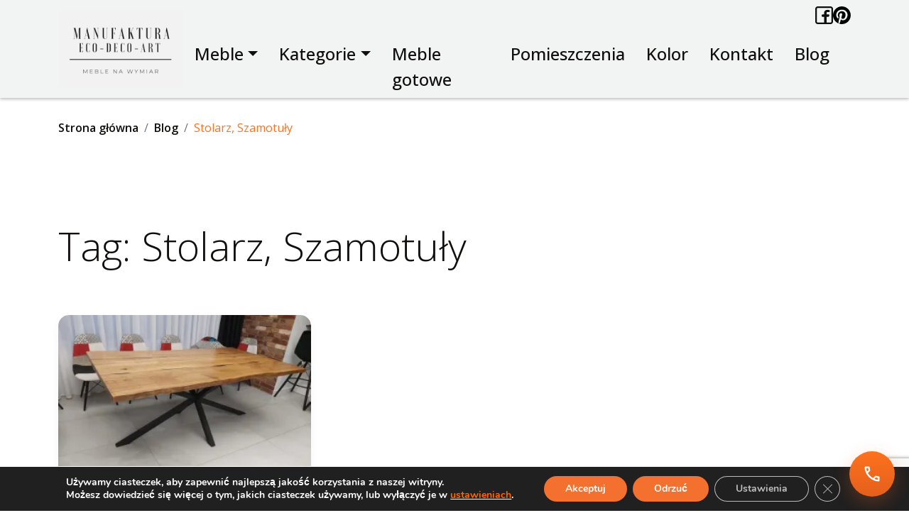

--- FILE ---
content_type: text/html; charset=UTF-8
request_url: https://eco-deco-art.pl/tag/stolarz-szamotuly/
body_size: 14785
content:
<!DOCTYPE html>
<html lang="pl">

<head>
  <meta charset="UTF-8" />
  <meta name="viewport" content="width=device-width, initial-scale=1.0" />
  <link rel="icon" type="image/x-icon" href="https://eco-deco-art.pl/wp-content/themes/eco/img/favicon.ico" />

  <title>
    Stolarz, Szamotuły | Meble na wymiar - Manufaktura Eco-Deco-Art - Producent mebli  </title>
  <link href="https://cdn.jsdelivr.net/npm/bootstrap@5.2.3/dist/css/bootstrap.min.css" rel="stylesheet"
    integrity="sha384-rbsA2VBKQhggwzxH7pPCaAqO46MgnOM80zW1RWuH61DGLwZJEdK2Kadq2F9CUG65" crossorigin="anonymous" />
  <link rel="preconnect" href="https://fonts.googleapis.com" />
  <link rel="preconnect" href="https://fonts.gstatic.com" crossorigin />
  <link
    href="https://fonts.googleapis.com/css2?family=Open+Sans:ital,wght@0,300..800;1,300..800&family=Roboto:ital,wght@0,100..900;1,100..900&display=swap"
    rel="stylesheet" />
  <link rel="stylesheet" href="https://eco-deco-art.pl/wp-content/themes/eco/style.css" />
  <meta name='robots' content='index, follow, max-image-preview:large, max-snippet:-1, max-video-preview:-1' />

	<!-- This site is optimized with the Yoast SEO plugin v26.8 - https://yoast.com/product/yoast-seo-wordpress/ -->
	<title>Stolarz, Szamotuły - Meble na wymiar - Manufaktura Eco-Deco-Art - Producent mebli</title>
	<link rel="canonical" href="https://eco-deco-art.pl/tag/stolarz-szamotuly/" />
	<meta property="og:locale" content="pl_PL" />
	<meta property="og:type" content="article" />
	<meta property="og:title" content="Stolarz, Szamotuły - Meble na wymiar - Manufaktura Eco-Deco-Art - Producent mebli" />
	<meta property="og:url" content="https://eco-deco-art.pl/tag/stolarz-szamotuly/" />
	<meta property="og:site_name" content="Meble na wymiar - Manufaktura Eco-Deco-Art - Producent mebli" />
	<meta name="twitter:card" content="summary_large_image" />
	<meta name="twitter:site" content="@arteventy" />
	<script data-jetpack-boost="ignore" type="application/ld+json" class="yoast-schema-graph">{"@context":"https://schema.org","@graph":[{"@type":"CollectionPage","@id":"https://eco-deco-art.pl/tag/stolarz-szamotuly/","url":"https://eco-deco-art.pl/tag/stolarz-szamotuly/","name":"Stolarz, Szamotuły - Meble na wymiar - Manufaktura Eco-Deco-Art - Producent mebli","isPartOf":{"@id":"https://eco-deco-art.pl/#website"},"primaryImageOfPage":{"@id":"https://eco-deco-art.pl/tag/stolarz-szamotuly/#primaryimage"},"image":{"@id":"https://eco-deco-art.pl/tag/stolarz-szamotuly/#primaryimage"},"thumbnailUrl":"https://i0.wp.com/eco-deco-art.pl/wp-content/uploads/2016/11/stol-live-edge-scaled-1.jpg?fit=2560%2C1920&ssl=1","breadcrumb":{"@id":"https://eco-deco-art.pl/tag/stolarz-szamotuly/#breadcrumb"},"inLanguage":"pl-PL"},{"@type":"ImageObject","inLanguage":"pl-PL","@id":"https://eco-deco-art.pl/tag/stolarz-szamotuly/#primaryimage","url":"https://i0.wp.com/eco-deco-art.pl/wp-content/uploads/2016/11/stol-live-edge-scaled-1.jpg?fit=2560%2C1920&ssl=1","contentUrl":"https://i0.wp.com/eco-deco-art.pl/wp-content/uploads/2016/11/stol-live-edge-scaled-1.jpg?fit=2560%2C1920&ssl=1","width":2560,"height":1920,"caption":"stol live edge z zywica poznan"},{"@type":"BreadcrumbList","@id":"https://eco-deco-art.pl/tag/stolarz-szamotuly/#breadcrumb","itemListElement":[{"@type":"ListItem","position":1,"name":"Strona główna","item":"https://eco-deco-art.pl/"},{"@type":"ListItem","position":2,"name":"Stolarz, Szamotuły"}]},{"@type":"WebSite","@id":"https://eco-deco-art.pl/#website","url":"https://eco-deco-art.pl/","name":"Manufaktura Eco-Deco-Art. Meble na wymiar - Poznań.","description":"","publisher":{"@id":"https://eco-deco-art.pl/#organization"},"potentialAction":[{"@type":"SearchAction","target":{"@type":"EntryPoint","urlTemplate":"https://eco-deco-art.pl/?s={search_term_string}"},"query-input":{"@type":"PropertyValueSpecification","valueRequired":true,"valueName":"search_term_string"}}],"inLanguage":"pl-PL"},{"@type":"Organization","@id":"https://eco-deco-art.pl/#organization","name":"Manufaktura Eco-Deco-Art - Nowoczesne meble drewniane na wymiar.","url":"https://eco-deco-art.pl/","logo":{"@type":"ImageObject","inLanguage":"pl-PL","@id":"https://eco-deco-art.pl/#/schema/logo/image/","url":"https://eco-deco-art.pl/wp-content/uploads/2023/03/LOGO-MANUFAKTURA-ECO-DECO-ART.jpg","contentUrl":"https://eco-deco-art.pl/wp-content/uploads/2023/03/LOGO-MANUFAKTURA-ECO-DECO-ART.jpg","width":654,"height":212,"caption":"Manufaktura Eco-Deco-Art - Nowoczesne meble drewniane na wymiar."},"image":{"@id":"https://eco-deco-art.pl/#/schema/logo/image/"},"sameAs":["https://www.facebook.com/eco.deco.art.poznan","https://x.com/arteventy"]}]}</script>
	<!-- / Yoast SEO plugin. -->


<link rel='preconnect' href='//i0.wp.com' />
<link rel="alternate" type="application/rss+xml" title="Meble na wymiar - Manufaktura Eco-Deco-Art - Producent mebli &raquo; Kanał z wpisami otagowanymi jako Stolarz, Szamotuły" href="https://eco-deco-art.pl/tag/stolarz-szamotuly/feed/" />
<link rel='stylesheet' id='all-css-754103e6534befb83e41f27b611646a8' href='https://eco-deco-art.pl/wp-content/boost-cache/static/c31415c02d.min.css' type='text/css' media='all' />
<style id='ez-toc-inline-css'>
div#ez-toc-container .ez-toc-title {font-size: 120%;}div#ez-toc-container .ez-toc-title {font-weight: 500;}div#ez-toc-container ul li , div#ez-toc-container ul li a {font-size: 95%;}div#ez-toc-container ul li , div#ez-toc-container ul li a {font-weight: 500;}div#ez-toc-container nav ul ul li {font-size: 90%;}.ez-toc-box-title {font-weight: bold; margin-bottom: 10px; text-align: center; text-transform: uppercase; letter-spacing: 1px; color: #666; padding-bottom: 5px;position:absolute;top:-4%;left:5%;background-color: inherit;transition: top 0.3s ease;}.ez-toc-box-title.toc-closed {top:-25%;}
.ez-toc-container-direction {direction: ltr;}.ez-toc-counter ul{counter-reset: item ;}.ez-toc-counter nav ul li a::before {content: counters(item, '.', decimal) '. ';display: inline-block;counter-increment: item;flex-grow: 0;flex-shrink: 0;margin-right: .2em; float: left; }.ez-toc-widget-direction {direction: ltr;}.ez-toc-widget-container ul{counter-reset: item ;}.ez-toc-widget-container nav ul li a::before {content: counters(item, '.', decimal) '. ';display: inline-block;counter-increment: item;flex-grow: 0;flex-shrink: 0;margin-right: .2em; float: left; }
/*# sourceURL=ez-toc-inline-css */
</style>
<style id='moove_gdpr_frontend-inline-css'>
#moove_gdpr_cookie_modal,#moove_gdpr_cookie_info_bar,.gdpr_cookie_settings_shortcode_content{font-family:&#039;Nunito&#039;,sans-serif}#moove_gdpr_save_popup_settings_button{background-color:#373737;color:#fff}#moove_gdpr_save_popup_settings_button:hover{background-color:#000}#moove_gdpr_cookie_info_bar .moove-gdpr-info-bar-container .moove-gdpr-info-bar-content a.mgbutton,#moove_gdpr_cookie_info_bar .moove-gdpr-info-bar-container .moove-gdpr-info-bar-content button.mgbutton{background-color:#f4702e}#moove_gdpr_cookie_modal .moove-gdpr-modal-content .moove-gdpr-modal-footer-content .moove-gdpr-button-holder a.mgbutton,#moove_gdpr_cookie_modal .moove-gdpr-modal-content .moove-gdpr-modal-footer-content .moove-gdpr-button-holder button.mgbutton,.gdpr_cookie_settings_shortcode_content .gdpr-shr-button.button-green{background-color:#f4702e;border-color:#f4702e}#moove_gdpr_cookie_modal .moove-gdpr-modal-content .moove-gdpr-modal-footer-content .moove-gdpr-button-holder a.mgbutton:hover,#moove_gdpr_cookie_modal .moove-gdpr-modal-content .moove-gdpr-modal-footer-content .moove-gdpr-button-holder button.mgbutton:hover,.gdpr_cookie_settings_shortcode_content .gdpr-shr-button.button-green:hover{background-color:#fff;color:#f4702e}#moove_gdpr_cookie_modal .moove-gdpr-modal-content .moove-gdpr-modal-close i,#moove_gdpr_cookie_modal .moove-gdpr-modal-content .moove-gdpr-modal-close span.gdpr-icon{background-color:#f4702e;border:1px solid #f4702e}#moove_gdpr_cookie_info_bar span.moove-gdpr-infobar-allow-all.focus-g,#moove_gdpr_cookie_info_bar span.moove-gdpr-infobar-allow-all:focus,#moove_gdpr_cookie_info_bar button.moove-gdpr-infobar-allow-all.focus-g,#moove_gdpr_cookie_info_bar button.moove-gdpr-infobar-allow-all:focus,#moove_gdpr_cookie_info_bar span.moove-gdpr-infobar-reject-btn.focus-g,#moove_gdpr_cookie_info_bar span.moove-gdpr-infobar-reject-btn:focus,#moove_gdpr_cookie_info_bar button.moove-gdpr-infobar-reject-btn.focus-g,#moove_gdpr_cookie_info_bar button.moove-gdpr-infobar-reject-btn:focus,#moove_gdpr_cookie_info_bar span.change-settings-button.focus-g,#moove_gdpr_cookie_info_bar span.change-settings-button:focus,#moove_gdpr_cookie_info_bar button.change-settings-button.focus-g,#moove_gdpr_cookie_info_bar button.change-settings-button:focus{-webkit-box-shadow:0 0 1px 3px #f4702e;-moz-box-shadow:0 0 1px 3px #f4702e;box-shadow:0 0 1px 3px #f4702e}#moove_gdpr_cookie_modal .moove-gdpr-modal-content .moove-gdpr-modal-close i:hover,#moove_gdpr_cookie_modal .moove-gdpr-modal-content .moove-gdpr-modal-close span.gdpr-icon:hover,#moove_gdpr_cookie_info_bar span[data-href]>u.change-settings-button{color:#f4702e}#moove_gdpr_cookie_modal .moove-gdpr-modal-content .moove-gdpr-modal-left-content #moove-gdpr-menu li.menu-item-selected a span.gdpr-icon,#moove_gdpr_cookie_modal .moove-gdpr-modal-content .moove-gdpr-modal-left-content #moove-gdpr-menu li.menu-item-selected button span.gdpr-icon{color:inherit}#moove_gdpr_cookie_modal .moove-gdpr-modal-content .moove-gdpr-modal-left-content #moove-gdpr-menu li a span.gdpr-icon,#moove_gdpr_cookie_modal .moove-gdpr-modal-content .moove-gdpr-modal-left-content #moove-gdpr-menu li button span.gdpr-icon{color:inherit}#moove_gdpr_cookie_modal .gdpr-acc-link{line-height:0;font-size:0;color:transparent;position:absolute}#moove_gdpr_cookie_modal .moove-gdpr-modal-content .moove-gdpr-modal-close:hover i,#moove_gdpr_cookie_modal .moove-gdpr-modal-content .moove-gdpr-modal-left-content #moove-gdpr-menu li a,#moove_gdpr_cookie_modal .moove-gdpr-modal-content .moove-gdpr-modal-left-content #moove-gdpr-menu li button,#moove_gdpr_cookie_modal .moove-gdpr-modal-content .moove-gdpr-modal-left-content #moove-gdpr-menu li button i,#moove_gdpr_cookie_modal .moove-gdpr-modal-content .moove-gdpr-modal-left-content #moove-gdpr-menu li a i,#moove_gdpr_cookie_modal .moove-gdpr-modal-content .moove-gdpr-tab-main .moove-gdpr-tab-main-content a:hover,#moove_gdpr_cookie_info_bar.moove-gdpr-dark-scheme .moove-gdpr-info-bar-container .moove-gdpr-info-bar-content a.mgbutton:hover,#moove_gdpr_cookie_info_bar.moove-gdpr-dark-scheme .moove-gdpr-info-bar-container .moove-gdpr-info-bar-content button.mgbutton:hover,#moove_gdpr_cookie_info_bar.moove-gdpr-dark-scheme .moove-gdpr-info-bar-container .moove-gdpr-info-bar-content a:hover,#moove_gdpr_cookie_info_bar.moove-gdpr-dark-scheme .moove-gdpr-info-bar-container .moove-gdpr-info-bar-content button:hover,#moove_gdpr_cookie_info_bar.moove-gdpr-dark-scheme .moove-gdpr-info-bar-container .moove-gdpr-info-bar-content span.change-settings-button:hover,#moove_gdpr_cookie_info_bar.moove-gdpr-dark-scheme .moove-gdpr-info-bar-container .moove-gdpr-info-bar-content button.change-settings-button:hover,#moove_gdpr_cookie_info_bar.moove-gdpr-dark-scheme .moove-gdpr-info-bar-container .moove-gdpr-info-bar-content u.change-settings-button:hover,#moove_gdpr_cookie_info_bar span[data-href]>u.change-settings-button,#moove_gdpr_cookie_info_bar.moove-gdpr-dark-scheme .moove-gdpr-info-bar-container .moove-gdpr-info-bar-content a.mgbutton.focus-g,#moove_gdpr_cookie_info_bar.moove-gdpr-dark-scheme .moove-gdpr-info-bar-container .moove-gdpr-info-bar-content button.mgbutton.focus-g,#moove_gdpr_cookie_info_bar.moove-gdpr-dark-scheme .moove-gdpr-info-bar-container .moove-gdpr-info-bar-content a.focus-g,#moove_gdpr_cookie_info_bar.moove-gdpr-dark-scheme .moove-gdpr-info-bar-container .moove-gdpr-info-bar-content button.focus-g,#moove_gdpr_cookie_info_bar.moove-gdpr-dark-scheme .moove-gdpr-info-bar-container .moove-gdpr-info-bar-content a.mgbutton:focus,#moove_gdpr_cookie_info_bar.moove-gdpr-dark-scheme .moove-gdpr-info-bar-container .moove-gdpr-info-bar-content button.mgbutton:focus,#moove_gdpr_cookie_info_bar.moove-gdpr-dark-scheme .moove-gdpr-info-bar-container .moove-gdpr-info-bar-content a:focus,#moove_gdpr_cookie_info_bar.moove-gdpr-dark-scheme .moove-gdpr-info-bar-container .moove-gdpr-info-bar-content button:focus,#moove_gdpr_cookie_info_bar.moove-gdpr-dark-scheme .moove-gdpr-info-bar-container .moove-gdpr-info-bar-content span.change-settings-button.focus-g,span.change-settings-button:focus,button.change-settings-button.focus-g,button.change-settings-button:focus,#moove_gdpr_cookie_info_bar.moove-gdpr-dark-scheme .moove-gdpr-info-bar-container .moove-gdpr-info-bar-content u.change-settings-button.focus-g,#moove_gdpr_cookie_info_bar.moove-gdpr-dark-scheme .moove-gdpr-info-bar-container .moove-gdpr-info-bar-content u.change-settings-button:focus{color:#f4702e}#moove_gdpr_cookie_modal .moove-gdpr-branding.focus-g span,#moove_gdpr_cookie_modal .moove-gdpr-modal-content .moove-gdpr-tab-main a.focus-g,#moove_gdpr_cookie_modal .moove-gdpr-modal-content .moove-gdpr-tab-main .gdpr-cd-details-toggle.focus-g{color:#f4702e}#moove_gdpr_cookie_modal.gdpr_lightbox-hide{display:none}
/*# sourceURL=moove_gdpr_frontend-inline-css */
</style>
<style id='wp-img-auto-sizes-contain-inline-css'>
img:is([sizes=auto i],[sizes^="auto," i]){contain-intrinsic-size:3000px 1500px}
/*# sourceURL=wp-img-auto-sizes-contain-inline-css */
</style>
<style id='wp-emoji-styles-inline-css'>

	img.wp-smiley, img.emoji {
		display: inline !important;
		border: none !important;
		box-shadow: none !important;
		height: 1em !important;
		width: 1em !important;
		margin: 0 0.07em !important;
		vertical-align: -0.1em !important;
		background: none !important;
		padding: 0 !important;
	}
/*# sourceURL=wp-emoji-styles-inline-css */
</style>
<style id='wp-block-library-inline-css'>
:root{--wp-block-synced-color:#7a00df;--wp-block-synced-color--rgb:122,0,223;--wp-bound-block-color:var(--wp-block-synced-color);--wp-editor-canvas-background:#ddd;--wp-admin-theme-color:#007cba;--wp-admin-theme-color--rgb:0,124,186;--wp-admin-theme-color-darker-10:#006ba1;--wp-admin-theme-color-darker-10--rgb:0,107,160.5;--wp-admin-theme-color-darker-20:#005a87;--wp-admin-theme-color-darker-20--rgb:0,90,135;--wp-admin-border-width-focus:2px}@media (min-resolution:192dpi){:root{--wp-admin-border-width-focus:1.5px}}.wp-element-button{cursor:pointer}:root .has-very-light-gray-background-color{background-color:#eee}:root .has-very-dark-gray-background-color{background-color:#313131}:root .has-very-light-gray-color{color:#eee}:root .has-very-dark-gray-color{color:#313131}:root .has-vivid-green-cyan-to-vivid-cyan-blue-gradient-background{background:linear-gradient(135deg,#00d084,#0693e3)}:root .has-purple-crush-gradient-background{background:linear-gradient(135deg,#34e2e4,#4721fb 50%,#ab1dfe)}:root .has-hazy-dawn-gradient-background{background:linear-gradient(135deg,#faaca8,#dad0ec)}:root .has-subdued-olive-gradient-background{background:linear-gradient(135deg,#fafae1,#67a671)}:root .has-atomic-cream-gradient-background{background:linear-gradient(135deg,#fdd79a,#004a59)}:root .has-nightshade-gradient-background{background:linear-gradient(135deg,#330968,#31cdcf)}:root .has-midnight-gradient-background{background:linear-gradient(135deg,#020381,#2874fc)}:root{--wp--preset--font-size--normal:16px;--wp--preset--font-size--huge:42px}.has-regular-font-size{font-size:1em}.has-larger-font-size{font-size:2.625em}.has-normal-font-size{font-size:var(--wp--preset--font-size--normal)}.has-huge-font-size{font-size:var(--wp--preset--font-size--huge)}.has-text-align-center{text-align:center}.has-text-align-left{text-align:left}.has-text-align-right{text-align:right}.has-fit-text{white-space:nowrap!important}#end-resizable-editor-section{display:none}.aligncenter{clear:both}.items-justified-left{justify-content:flex-start}.items-justified-center{justify-content:center}.items-justified-right{justify-content:flex-end}.items-justified-space-between{justify-content:space-between}.screen-reader-text{border:0;clip-path:inset(50%);height:1px;margin:-1px;overflow:hidden;padding:0;position:absolute;width:1px;word-wrap:normal!important}.screen-reader-text:focus{background-color:#ddd;clip-path:none;color:#444;display:block;font-size:1em;height:auto;left:5px;line-height:normal;padding:15px 23px 14px;text-decoration:none;top:5px;width:auto;z-index:100000}html :where(.has-border-color){border-style:solid}html :where([style*=border-top-color]){border-top-style:solid}html :where([style*=border-right-color]){border-right-style:solid}html :where([style*=border-bottom-color]){border-bottom-style:solid}html :where([style*=border-left-color]){border-left-style:solid}html :where([style*=border-width]){border-style:solid}html :where([style*=border-top-width]){border-top-style:solid}html :where([style*=border-right-width]){border-right-style:solid}html :where([style*=border-bottom-width]){border-bottom-style:solid}html :where([style*=border-left-width]){border-left-style:solid}html :where(img[class*=wp-image-]){height:auto;max-width:100%}:where(figure){margin:0 0 1em}html :where(.is-position-sticky){--wp-admin--admin-bar--position-offset:var(--wp-admin--admin-bar--height,0px)}@media screen and (max-width:600px){html :where(.is-position-sticky){--wp-admin--admin-bar--position-offset:0px}}

/*# sourceURL=wp-block-library-inline-css */
</style><style id='global-styles-inline-css'>
:root{--wp--preset--aspect-ratio--square: 1;--wp--preset--aspect-ratio--4-3: 4/3;--wp--preset--aspect-ratio--3-4: 3/4;--wp--preset--aspect-ratio--3-2: 3/2;--wp--preset--aspect-ratio--2-3: 2/3;--wp--preset--aspect-ratio--16-9: 16/9;--wp--preset--aspect-ratio--9-16: 9/16;--wp--preset--color--black: #000000;--wp--preset--color--cyan-bluish-gray: #abb8c3;--wp--preset--color--white: #ffffff;--wp--preset--color--pale-pink: #f78da7;--wp--preset--color--vivid-red: #cf2e2e;--wp--preset--color--luminous-vivid-orange: #ff6900;--wp--preset--color--luminous-vivid-amber: #fcb900;--wp--preset--color--light-green-cyan: #7bdcb5;--wp--preset--color--vivid-green-cyan: #00d084;--wp--preset--color--pale-cyan-blue: #8ed1fc;--wp--preset--color--vivid-cyan-blue: #0693e3;--wp--preset--color--vivid-purple: #9b51e0;--wp--preset--gradient--vivid-cyan-blue-to-vivid-purple: linear-gradient(135deg,rgb(6,147,227) 0%,rgb(155,81,224) 100%);--wp--preset--gradient--light-green-cyan-to-vivid-green-cyan: linear-gradient(135deg,rgb(122,220,180) 0%,rgb(0,208,130) 100%);--wp--preset--gradient--luminous-vivid-amber-to-luminous-vivid-orange: linear-gradient(135deg,rgb(252,185,0) 0%,rgb(255,105,0) 100%);--wp--preset--gradient--luminous-vivid-orange-to-vivid-red: linear-gradient(135deg,rgb(255,105,0) 0%,rgb(207,46,46) 100%);--wp--preset--gradient--very-light-gray-to-cyan-bluish-gray: linear-gradient(135deg,rgb(238,238,238) 0%,rgb(169,184,195) 100%);--wp--preset--gradient--cool-to-warm-spectrum: linear-gradient(135deg,rgb(74,234,220) 0%,rgb(151,120,209) 20%,rgb(207,42,186) 40%,rgb(238,44,130) 60%,rgb(251,105,98) 80%,rgb(254,248,76) 100%);--wp--preset--gradient--blush-light-purple: linear-gradient(135deg,rgb(255,206,236) 0%,rgb(152,150,240) 100%);--wp--preset--gradient--blush-bordeaux: linear-gradient(135deg,rgb(254,205,165) 0%,rgb(254,45,45) 50%,rgb(107,0,62) 100%);--wp--preset--gradient--luminous-dusk: linear-gradient(135deg,rgb(255,203,112) 0%,rgb(199,81,192) 50%,rgb(65,88,208) 100%);--wp--preset--gradient--pale-ocean: linear-gradient(135deg,rgb(255,245,203) 0%,rgb(182,227,212) 50%,rgb(51,167,181) 100%);--wp--preset--gradient--electric-grass: linear-gradient(135deg,rgb(202,248,128) 0%,rgb(113,206,126) 100%);--wp--preset--gradient--midnight: linear-gradient(135deg,rgb(2,3,129) 0%,rgb(40,116,252) 100%);--wp--preset--font-size--small: 13px;--wp--preset--font-size--medium: 20px;--wp--preset--font-size--large: 36px;--wp--preset--font-size--x-large: 42px;--wp--preset--spacing--20: 0.44rem;--wp--preset--spacing--30: 0.67rem;--wp--preset--spacing--40: 1rem;--wp--preset--spacing--50: 1.5rem;--wp--preset--spacing--60: 2.25rem;--wp--preset--spacing--70: 3.38rem;--wp--preset--spacing--80: 5.06rem;--wp--preset--shadow--natural: 6px 6px 9px rgba(0, 0, 0, 0.2);--wp--preset--shadow--deep: 12px 12px 50px rgba(0, 0, 0, 0.4);--wp--preset--shadow--sharp: 6px 6px 0px rgba(0, 0, 0, 0.2);--wp--preset--shadow--outlined: 6px 6px 0px -3px rgb(255, 255, 255), 6px 6px rgb(0, 0, 0);--wp--preset--shadow--crisp: 6px 6px 0px rgb(0, 0, 0);}:where(.is-layout-flex){gap: 0.5em;}:where(.is-layout-grid){gap: 0.5em;}body .is-layout-flex{display: flex;}.is-layout-flex{flex-wrap: wrap;align-items: center;}.is-layout-flex > :is(*, div){margin: 0;}body .is-layout-grid{display: grid;}.is-layout-grid > :is(*, div){margin: 0;}:where(.wp-block-columns.is-layout-flex){gap: 2em;}:where(.wp-block-columns.is-layout-grid){gap: 2em;}:where(.wp-block-post-template.is-layout-flex){gap: 1.25em;}:where(.wp-block-post-template.is-layout-grid){gap: 1.25em;}.has-black-color{color: var(--wp--preset--color--black) !important;}.has-cyan-bluish-gray-color{color: var(--wp--preset--color--cyan-bluish-gray) !important;}.has-white-color{color: var(--wp--preset--color--white) !important;}.has-pale-pink-color{color: var(--wp--preset--color--pale-pink) !important;}.has-vivid-red-color{color: var(--wp--preset--color--vivid-red) !important;}.has-luminous-vivid-orange-color{color: var(--wp--preset--color--luminous-vivid-orange) !important;}.has-luminous-vivid-amber-color{color: var(--wp--preset--color--luminous-vivid-amber) !important;}.has-light-green-cyan-color{color: var(--wp--preset--color--light-green-cyan) !important;}.has-vivid-green-cyan-color{color: var(--wp--preset--color--vivid-green-cyan) !important;}.has-pale-cyan-blue-color{color: var(--wp--preset--color--pale-cyan-blue) !important;}.has-vivid-cyan-blue-color{color: var(--wp--preset--color--vivid-cyan-blue) !important;}.has-vivid-purple-color{color: var(--wp--preset--color--vivid-purple) !important;}.has-black-background-color{background-color: var(--wp--preset--color--black) !important;}.has-cyan-bluish-gray-background-color{background-color: var(--wp--preset--color--cyan-bluish-gray) !important;}.has-white-background-color{background-color: var(--wp--preset--color--white) !important;}.has-pale-pink-background-color{background-color: var(--wp--preset--color--pale-pink) !important;}.has-vivid-red-background-color{background-color: var(--wp--preset--color--vivid-red) !important;}.has-luminous-vivid-orange-background-color{background-color: var(--wp--preset--color--luminous-vivid-orange) !important;}.has-luminous-vivid-amber-background-color{background-color: var(--wp--preset--color--luminous-vivid-amber) !important;}.has-light-green-cyan-background-color{background-color: var(--wp--preset--color--light-green-cyan) !important;}.has-vivid-green-cyan-background-color{background-color: var(--wp--preset--color--vivid-green-cyan) !important;}.has-pale-cyan-blue-background-color{background-color: var(--wp--preset--color--pale-cyan-blue) !important;}.has-vivid-cyan-blue-background-color{background-color: var(--wp--preset--color--vivid-cyan-blue) !important;}.has-vivid-purple-background-color{background-color: var(--wp--preset--color--vivid-purple) !important;}.has-black-border-color{border-color: var(--wp--preset--color--black) !important;}.has-cyan-bluish-gray-border-color{border-color: var(--wp--preset--color--cyan-bluish-gray) !important;}.has-white-border-color{border-color: var(--wp--preset--color--white) !important;}.has-pale-pink-border-color{border-color: var(--wp--preset--color--pale-pink) !important;}.has-vivid-red-border-color{border-color: var(--wp--preset--color--vivid-red) !important;}.has-luminous-vivid-orange-border-color{border-color: var(--wp--preset--color--luminous-vivid-orange) !important;}.has-luminous-vivid-amber-border-color{border-color: var(--wp--preset--color--luminous-vivid-amber) !important;}.has-light-green-cyan-border-color{border-color: var(--wp--preset--color--light-green-cyan) !important;}.has-vivid-green-cyan-border-color{border-color: var(--wp--preset--color--vivid-green-cyan) !important;}.has-pale-cyan-blue-border-color{border-color: var(--wp--preset--color--pale-cyan-blue) !important;}.has-vivid-cyan-blue-border-color{border-color: var(--wp--preset--color--vivid-cyan-blue) !important;}.has-vivid-purple-border-color{border-color: var(--wp--preset--color--vivid-purple) !important;}.has-vivid-cyan-blue-to-vivid-purple-gradient-background{background: var(--wp--preset--gradient--vivid-cyan-blue-to-vivid-purple) !important;}.has-light-green-cyan-to-vivid-green-cyan-gradient-background{background: var(--wp--preset--gradient--light-green-cyan-to-vivid-green-cyan) !important;}.has-luminous-vivid-amber-to-luminous-vivid-orange-gradient-background{background: var(--wp--preset--gradient--luminous-vivid-amber-to-luminous-vivid-orange) !important;}.has-luminous-vivid-orange-to-vivid-red-gradient-background{background: var(--wp--preset--gradient--luminous-vivid-orange-to-vivid-red) !important;}.has-very-light-gray-to-cyan-bluish-gray-gradient-background{background: var(--wp--preset--gradient--very-light-gray-to-cyan-bluish-gray) !important;}.has-cool-to-warm-spectrum-gradient-background{background: var(--wp--preset--gradient--cool-to-warm-spectrum) !important;}.has-blush-light-purple-gradient-background{background: var(--wp--preset--gradient--blush-light-purple) !important;}.has-blush-bordeaux-gradient-background{background: var(--wp--preset--gradient--blush-bordeaux) !important;}.has-luminous-dusk-gradient-background{background: var(--wp--preset--gradient--luminous-dusk) !important;}.has-pale-ocean-gradient-background{background: var(--wp--preset--gradient--pale-ocean) !important;}.has-electric-grass-gradient-background{background: var(--wp--preset--gradient--electric-grass) !important;}.has-midnight-gradient-background{background: var(--wp--preset--gradient--midnight) !important;}.has-small-font-size{font-size: var(--wp--preset--font-size--small) !important;}.has-medium-font-size{font-size: var(--wp--preset--font-size--medium) !important;}.has-large-font-size{font-size: var(--wp--preset--font-size--large) !important;}.has-x-large-font-size{font-size: var(--wp--preset--font-size--x-large) !important;}
/*# sourceURL=global-styles-inline-css */
</style>

<style id='classic-theme-styles-inline-css'>
/*! This file is auto-generated */
.wp-block-button__link{color:#fff;background-color:#32373c;border-radius:9999px;box-shadow:none;text-decoration:none;padding:calc(.667em + 2px) calc(1.333em + 2px);font-size:1.125em}.wp-block-file__button{background:#32373c;color:#fff;text-decoration:none}
/*# sourceURL=/wp-includes/css/classic-themes.min.css */
</style>


<link rel="https://api.w.org/" href="https://eco-deco-art.pl/wp-json/" /><link rel="alternate" title="JSON" type="application/json" href="https://eco-deco-art.pl/wp-json/wp/v2/tags/155" /><link rel="EditURI" type="application/rsd+xml" title="RSD" href="https://eco-deco-art.pl/xmlrpc.php?rsd" />
</head>

<body data-rsssl=1 class="archive tag tag-stolarz-szamotuly tag-155 wp-theme-eco">
  <!-- Floating call button (fixed bottom-right) -->
  <a href="tel:888915596" class="call-button" aria-label="Zadzwoń do nas">
    <img src="https://eco-deco-art.pl/wp-content/themes/eco/img/phone.svg" alt="Phone" />
  </a>
  <nav class="navbar navbar-expand-lg">
    <div class="container">
      <a class="navbar-brand" href="https://eco-deco-art.pl">
        <img src="https://eco-deco-art.pl/wp-content/uploads/2025/11/ecologo.svg" alt="Logo Manufaktura Eco-deco-art" />
      </a>
      <button class="navbar-toggler" type="button" data-bs-toggle="collapse" data-bs-target="#navbarNav"
        aria-controls="navbarNav" aria-expanded="false" aria-label="Toggle navigation">
        <span class="navbar-toggler-icon"></span>
      </button>
      <div class="collapse navbar-collapse" id="navbarNav">
        <!-- added social links above the normal menu -->
        <div class="d-flex w-100 justify-content-lg-end justify-content-center mb-lg-4 mb-2 social-links">
          <a class="social-link" href="https://www.facebook.com/eco.deco.art.poznan/" target="_blank"
            rel="noopener noreferrer" aria-label="Facebook"><img
              src="https://eco-deco-art.pl/wp-content/themes/eco/img/fb.svg" alt="Facebook" /></a>
          <a class="social-link" href="https://pl.pinterest.com/manufakturaecodecoart/" target="_blank"
            rel="noopener noreferrer" aria-label="Pinterest">
            <img src="https://eco-deco-art.pl/wp-content/themes/eco/img/pinterest.svg" alt="Pinterest" />
          </a>
        </div>
        <ul id="custom-menu-id" class="navbar-nav ms-auto mb-2 mb-lg-0" itemscope itemtype="http://www.schema.org/SiteNavigationElement"><li  id="menu-item-11829" class="menu-item menu-item-type-post_type menu-item-object-page menu-item-has-children dropdown menu-item-11829 nav-item nav-item"><a href="#" data-toggle="dropdown" aria-expanded="false" class="dropdown-toggle nav-link nav-link" id="menu-item-dropdown-11829"><span itemprop="name">Meble</span></a>
<ul class="dropdown-menu" aria-labelledby="menu-item-dropdown-11829">
	<li  id="menu-item-11832" class="menu-item menu-item-type-post_type menu-item-object-services menu-item-11832 nav-item"><a itemprop="url" href="https://eco-deco-art.pl/services/stoly/" class="dropdown-item"><span itemprop="name">Stoły</span></a></li>
	<li  id="menu-item-11833" class="menu-item menu-item-type-post_type menu-item-object-services menu-item-11833 nav-item"><a itemprop="url" href="https://eco-deco-art.pl/services/stoliki-loftowe/" class="dropdown-item"><span itemprop="name">Stoliki kawowe</span></a></li>
	<li  id="menu-item-11835" class="menu-item menu-item-type-post_type menu-item-object-services menu-item-11835 nav-item"><a itemprop="url" href="https://eco-deco-art.pl/services/regaly/" class="dropdown-item"><span itemprop="name">Regały</span></a></li>
	<li  id="menu-item-11841" class="menu-item menu-item-type-post_type menu-item-object-services menu-item-11841 nav-item"><a itemprop="url" href="https://eco-deco-art.pl/services/szafki-stoliki-rtv/" class="dropdown-item"><span itemprop="name">Szafki RTV</span></a></li>
	<li  id="menu-item-11834" class="menu-item menu-item-type-post_type menu-item-object-services menu-item-11834 nav-item"><a itemprop="url" href="https://eco-deco-art.pl/services/szafy-na-wymiar-poznan/" class="dropdown-item"><span itemprop="name">Szafy</span></a></li>
	<li  id="menu-item-11831" class="menu-item menu-item-type-post_type menu-item-object-services menu-item-11831 nav-item"><a itemprop="url" href="https://eco-deco-art.pl/services/barek-na-alkohol/" class="dropdown-item"><span itemprop="name">Barki</span></a></li>
	<li  id="menu-item-11903" class="menu-item menu-item-type-post_type menu-item-object-services menu-item-11903 nav-item"><a itemprop="url" href="https://eco-deco-art.pl/services/konsola-na-wymiar/" class="dropdown-item"><span itemprop="name">Konsole</span></a></li>
	<li  id="menu-item-11904" class="menu-item menu-item-type-post_type menu-item-object-services menu-item-11904 nav-item"><a itemprop="url" href="https://eco-deco-art.pl/services/szafki-komody/" class="dropdown-item"><span itemprop="name">Komody</span></a></li>
	<li  id="menu-item-11836" class="menu-item menu-item-type-post_type menu-item-object-services menu-item-11836 nav-item"><a itemprop="url" href="https://eco-deco-art.pl/services/lampy-z-drewna/" class="dropdown-item"><span itemprop="name">Lampy</span></a></li>
</ul>
</li>
<li  id="menu-item-11089" class="menu-item menu-item-type-post_type menu-item-object-page menu-item-has-children dropdown menu-item-11089 nav-item nav-item"><a href="#" data-toggle="dropdown" aria-expanded="false" class="dropdown-toggle nav-link nav-link" id="menu-item-dropdown-11089"><span itemprop="name">Kategorie</span></a>
<ul class="dropdown-menu" aria-labelledby="menu-item-dropdown-11089">
	<li  id="menu-item-11319" class="menu-item menu-item-type-taxonomy menu-item-object-service_category menu-item-has-children dropdown menu-item-11319 nav-item"><a itemprop="url" href="https://eco-deco-art.pl/c/dom/" class="dropdown-item"><span itemprop="name">Dom</span></a>
	<ul class="dropdown-menu" aria-labelledby="menu-item-dropdown-11089">
		<li  id="menu-item-11092" class="menu-item menu-item-type-taxonomy menu-item-object-service_category menu-item-11092 nav-item"><a itemprop="url" href="https://eco-deco-art.pl/c/meble-do-salonu/" class="dropdown-item"><span itemprop="name">Meble Do Salonu</span></a></li>
		<li  id="menu-item-11093" class="menu-item menu-item-type-taxonomy menu-item-object-service_category menu-item-11093 nav-item"><a itemprop="url" href="https://eco-deco-art.pl/c/meble-kuchenne/" class="dropdown-item"><span itemprop="name">Meble Kuchenne</span></a></li>
		<li  id="menu-item-11091" class="menu-item menu-item-type-taxonomy menu-item-object-service_category menu-item-11091 nav-item"><a itemprop="url" href="https://eco-deco-art.pl/c/meble-lazienkowe/" class="dropdown-item"><span itemprop="name">Meble Łazienkowe</span></a></li>
		<li  id="menu-item-11095" class="menu-item menu-item-type-taxonomy menu-item-object-service_category menu-item-11095 nav-item"><a itemprop="url" href="https://eco-deco-art.pl/c/meble-do-przedpokoju/" class="dropdown-item"><span itemprop="name">Meble Do Przedpokoju</span></a></li>
		<li  id="menu-item-11099" class="menu-item menu-item-type-taxonomy menu-item-object-service_category menu-item-11099 nav-item"><a itemprop="url" href="https://eco-deco-art.pl/c/meble-do-sypialni/" class="dropdown-item"><span itemprop="name">Meble Do Sypialni</span></a></li>
		<li  id="menu-item-11201" class="menu-item menu-item-type-taxonomy menu-item-object-service_category menu-item-11201 nav-item"><a itemprop="url" href="https://eco-deco-art.pl/c/meble-do-pokoju-mlodziezowego/" class="dropdown-item"><span itemprop="name">Meble do pokoju młodzieżowego</span></a></li>
		<li  id="menu-item-11200" class="menu-item menu-item-type-taxonomy menu-item-object-service_category menu-item-11200 nav-item"><a itemprop="url" href="https://eco-deco-art.pl/c/meble-do-pokoju-dziecka/" class="dropdown-item"><span itemprop="name">Meble Do Pokoju Dziecka</span></a></li>
		<li  id="menu-item-11096" class="menu-item menu-item-type-taxonomy menu-item-object-service_category menu-item-11096 nav-item"><a itemprop="url" href="https://eco-deco-art.pl/c/meble-na-poddasze/" class="dropdown-item"><span itemprop="name">Meble Na Poddasze</span></a></li>
		<li  id="menu-item-11097" class="menu-item menu-item-type-taxonomy menu-item-object-service_category menu-item-11097 nav-item"><a itemprop="url" href="https://eco-deco-art.pl/c/meble-do-garderoby/" class="dropdown-item"><span itemprop="name">Meble Do Garderoby</span></a></li>
		<li  id="menu-item-11202" class="menu-item menu-item-type-taxonomy menu-item-object-service_category menu-item-11202 nav-item"><a itemprop="url" href="https://eco-deco-art.pl/c/meble-do-spizarni/" class="dropdown-item"><span itemprop="name">Meble Do Spiżarni</span></a></li>
	</ul>
</li>
	<li  id="menu-item-11321" class="menu-item menu-item-type-taxonomy menu-item-object-service_category menu-item-has-children dropdown menu-item-11321 nav-item"><a itemprop="url" href="https://eco-deco-art.pl/c/biuro/" class="dropdown-item"><span itemprop="name">Biuro</span></a>
	<ul class="dropdown-menu" aria-labelledby="menu-item-dropdown-11089">
		<li  id="menu-item-11199" class="menu-item menu-item-type-taxonomy menu-item-object-service_category menu-item-11199 nav-item"><a itemprop="url" href="https://eco-deco-art.pl/c/meble-do-biura/" class="dropdown-item"><span itemprop="name">Meble do Biura</span></a></li>
	</ul>
</li>
	<li  id="menu-item-11322" class="menu-item menu-item-type-taxonomy menu-item-object-service_category menu-item-has-children dropdown menu-item-11322 nav-item"><a itemprop="url" href="https://eco-deco-art.pl/c/ogrod/" class="dropdown-item"><span itemprop="name">Ogród</span></a>
	<ul class="dropdown-menu" aria-labelledby="menu-item-dropdown-11089">
		<li  id="menu-item-11094" class="menu-item menu-item-type-taxonomy menu-item-object-service_category menu-item-11094 nav-item"><a itemprop="url" href="https://eco-deco-art.pl/c/meble-ogrodowe/" class="dropdown-item"><span itemprop="name">Meble Ogrodowe</span></a></li>
	</ul>
</li>
	<li  id="menu-item-11323" class="menu-item menu-item-type-taxonomy menu-item-object-service_category menu-item-has-children dropdown menu-item-11323 nav-item"><a itemprop="url" href="https://eco-deco-art.pl/c/sklep/" class="dropdown-item"><span itemprop="name">Sklep</span></a>
	<ul class="dropdown-menu" aria-labelledby="menu-item-dropdown-11089">
		<li  id="menu-item-11204" class="menu-item menu-item-type-taxonomy menu-item-object-service_category menu-item-11204 nav-item"><a itemprop="url" href="https://eco-deco-art.pl/c/meble-sklepowe/" class="dropdown-item"><span itemprop="name">Meble sklepowe</span></a></li>
	</ul>
</li>
	<li  id="menu-item-11208" class="menu-item menu-item-type-taxonomy menu-item-object-service_category menu-item-11208 nav-item"><a itemprop="url" href="https://eco-deco-art.pl/c/lampy/" class="dropdown-item"><span itemprop="name">Lampy</span></a></li>
	<li  id="menu-item-11305" class="menu-item menu-item-type-taxonomy menu-item-object-service_category menu-item-11305 nav-item"><a itemprop="url" href="https://eco-deco-art.pl/c/meble-z-rur-hydraulicznych/" class="dropdown-item"><span itemprop="name">Meble z rur hydraulicznych</span></a></li>
	<li  id="menu-item-12267" class="menu-item menu-item-type-post_type menu-item-object-page menu-item-12267 nav-item"><a itemprop="url" href="https://eco-deco-art.pl/schody/" class="dropdown-item"><span itemprop="name">Schody</span></a></li>
	<li  id="menu-item-12282" class="menu-item menu-item-type-post_type menu-item-object-page menu-item-12282 nav-item"><a itemprop="url" href="https://eco-deco-art.pl/ramy-do-obrazow-na-wymiar/" class="dropdown-item"><span itemprop="name">Ramy do obrazów</span></a></li>
</ul>
</li>
<li  id="menu-item-11086" class="menu-item menu-item-type-post_type menu-item-object-page menu-item-11086 nav-item nav-item"><a itemprop="url" href="https://eco-deco-art.pl/meble-gotowe/" class="nav-link nav-link"><span itemprop="name">Meble gotowe</span></a></li>
<li  id="menu-item-11085" class="menu-item menu-item-type-post_type menu-item-object-page menu-item-11085 nav-item nav-item"><a itemprop="url" href="https://eco-deco-art.pl/pomieszczenia/" class="nav-link nav-link"><span itemprop="name">Pomieszczenia</span></a></li>
<li  id="menu-item-11087" class="menu-item menu-item-type-post_type menu-item-object-page menu-item-11087 nav-item nav-item"><a itemprop="url" href="https://eco-deco-art.pl/kolor/" class="nav-link nav-link"><span itemprop="name">Kolor</span></a></li>
<li  id="menu-item-11088" class="menu-item menu-item-type-post_type menu-item-object-page menu-item-11088 nav-item nav-item"><a itemprop="url" href="https://eco-deco-art.pl/kontakt/" class="nav-link nav-link"><span itemprop="name">Kontakt</span></a></li>
<li  id="menu-item-11090" class="menu-item menu-item-type-post_type menu-item-object-page current_page_parent menu-item-11090 nav-item nav-item"><a itemprop="url" href="https://eco-deco-art.pl/blog/" class="nav-link nav-link"><span itemprop="name">Blog</span></a></li>
</ul>      </div>
    </div>
  </nav>
    <section id="breadcrumbs">
    <div class="container">
      <nav aria-label="breadcrumb">
        <ol class="breadcrumb" itemscope itemtype="https://schema.org/BreadcrumbList">
          <li class="breadcrumb-item" itemprop="itemListElement" itemscope itemtype="https://schema.org/ListItem">
            <a href="https://eco-deco-art.pl" itemprop="item">
              <span itemprop="name">Strona główna</span>
            </a>
            <meta itemprop="position" content="1" />
          </li>
                    <li class="breadcrumb-item" itemprop="itemListElement" itemscope itemtype="https://schema.org/ListItem">
            <a href="https://eco-deco-art.pl/blog/" itemprop="item">
              <span itemprop="name">Blog</span>
            </a>
            <meta itemprop="position" content="2" />
          </li>
          <li class="breadcrumb-item active" aria-current="page" itemprop="itemListElement" itemscope
            itemtype="https://schema.org/ListItem">
            <span itemprop="name">Stolarz, Szamotuły</span>
            <meta itemprop="position" content="3" />
          </li>

                  </ol>
      </nav>
    </div>
  </section>
  
<main>
  <!-- Tag Header -->
  <section>
    <div class="container">
      <div class="row">
        <div class="col-12">
          <h2 class="display-4 mb-3">
            Tag: Stolarz, Szamotuły          </h2>
                  </div>
      </div>
    </div>
  </section>

  <!-- Blog Posts Grid -->
  <section class="py-5">
    <div class="container">
      <div class="row g-4">
                <div class="col-lg-4 col-md-6 mb-5">
          <a href="https://eco-deco-art.pl/stol-z-zywica/" class="card blog-card blog-link">
            <img width="300" height="225" src="https://i0.wp.com/eco-deco-art.pl/wp-content/uploads/2016/11/stol-live-edge-scaled-1.jpg?fit=300%2C225&amp;ssl=1" class="card-img-top wp-post-image" alt="Jak zrobić stół z żywicy i z drewna&#8230;lub gdzie zamówić" decoding="async" fetchpriority="high" srcset="https://i0.wp.com/eco-deco-art.pl/wp-content/uploads/2016/11/stol-live-edge-scaled-1.jpg?w=2560&amp;ssl=1 2560w, https://i0.wp.com/eco-deco-art.pl/wp-content/uploads/2016/11/stol-live-edge-scaled-1.jpg?resize=300%2C225&amp;ssl=1 300w, https://i0.wp.com/eco-deco-art.pl/wp-content/uploads/2016/11/stol-live-edge-scaled-1.jpg?resize=1024%2C768&amp;ssl=1 1024w, https://i0.wp.com/eco-deco-art.pl/wp-content/uploads/2016/11/stol-live-edge-scaled-1.jpg?resize=768%2C576&amp;ssl=1 768w, https://i0.wp.com/eco-deco-art.pl/wp-content/uploads/2016/11/stol-live-edge-scaled-1.jpg?resize=1536%2C1152&amp;ssl=1 1536w, https://i0.wp.com/eco-deco-art.pl/wp-content/uploads/2016/11/stol-live-edge-scaled-1.jpg?resize=2048%2C1536&amp;ssl=1 2048w, https://i0.wp.com/eco-deco-art.pl/wp-content/uploads/2016/11/stol-live-edge-scaled-1.jpg?resize=1200%2C900&amp;ssl=1 1200w, https://i0.wp.com/eco-deco-art.pl/wp-content/uploads/2016/11/stol-live-edge-scaled-1.jpg?resize=800%2C600&amp;ssl=1 800w" sizes="(max-width: 300px) 100vw, 300px" />            <div class="card-body">
              <h5 class="card-title">Jak zrobić stół z żywicy i z drewna&#8230;lub gdzie zamówić</h5>
              <p class="card-text">
                Stół na wymiar tzw. live edge, oflis z żywicą epoksydową i bardzo ciekawym, niep...              </p>
              <span class="btn btn-white">Czytaj więcej</span>
            </div>
          </a>
        </div>
              </div>
    </div>
  </section>
</main>

    <footer>
      <div class="container">
        <div class="footer-container">
          <div class="footer-info">
            <div class="d-flex align-items-start justify-content-between">
              <img src="https://eco-deco-art.pl/wp-content/uploads/2025/11/ecologo.svg" alt="Logo Manufaktura Eco-deco-art" height="60" />
              <div class="d-md-none d-flex social-links">
                <a class="social-link" href="https://www.facebook.com/eco.deco.art.poznan/" target="_blank"
                  rel="noopener noreferrer" aria-label="Facebook"><img
                    src="https://eco-deco-art.pl/wp-content/themes/eco/img/fb-white.svg" alt="Facebook" /></a>
                <a class="social-link" href="https://pl.pinterest.com/manufakturaecodecoart/" target="_blank"
                  rel="noopener noreferrer" aria-label="Pinterest">
                  <img src="https://eco-deco-art.pl/wp-content/themes/eco/img/pinterest-white.svg" alt="Pinterest" />
                </a>
              </div>
            </div>
            <div class="footer-description">
              Twoje wnętrze, Twój styl – meble na wymiar, które spełniają marzenia            </div>
            <div class="footer-copy d-md-block d-none">
              &copy; 2025 Manufaktura Eco-Deco-Art.
            </div>
          </div>
          <div class="footer-links">
            <div class="d-none d-md-flex w-100 justify-content-end social-links">
              <a class="social-link" href="https://www.facebook.com/eco.deco.art.poznan/" target="_blank"
                rel="noopener noreferrer" aria-label="Facebook"><img
                  src="https://eco-deco-art.pl/wp-content/themes/eco/img/fb.svg" alt="Facebook" /></a>
              <a class="social-link" href="https://pl.pinterest.com/manufakturaecodecoart/" target="_blank"
                rel="noopener noreferrer" aria-label="Pinterest"><img
                  src="https://eco-deco-art.pl/wp-content/themes/eco/img/pinterest.svg" alt="Pinterest" /></a>
            </div>
            <ul class="list-unstyled text-md-end">
              <li><a href="https://eco-deco-art.pl/polityka-prywatnosci/"
                  class="footer-link">Polityka prywatności</a>
              </li>
              <li><a href="https://eco-deco-art.pl/nasz-regulamin/"
                  class="footer-link">Nasz regulamin</a></li>
              <li><a href="https://eco-deco-art.pl/ciasteczka/"
                  class="footer-link">Ciasteczka</a></li>
            </ul>
            <div class="footer-copy">Realizacja projektu FlippStudio</div>
            <div class="footer-copy d-md-none">
              &copy; 2025 Manufaktura Eco-Deco-Art.
            </div>
          </div>
        </div>
      </div>
    </footer>
    
    
    
	<!--copyscapeskip-->
	<aside id="moove_gdpr_cookie_info_bar" class="moove-gdpr-info-bar-hidden moove-gdpr-align-center moove-gdpr-dark-scheme gdpr_infobar_postion_bottom" aria-label="Panel powiadomień o ciasteczkach RODO" style="display: none;">
	<div class="moove-gdpr-info-bar-container">
		<div class="moove-gdpr-info-bar-content">
		
<div class="moove-gdpr-cookie-notice">
  <p>Używamy ciasteczek, aby zapewnić najlepszą jakość korzystania z naszej witryny.</p>
<p>Możesz dowiedzieć się więcej o tym, jakich ciasteczek używamy, lub wyłączyć je w <button  aria-haspopup="true" data-href="#moove_gdpr_cookie_modal" class="change-settings-button"><span style="color: #ff6600">ustawieniach</span></button>.</p>
				<button class="moove-gdpr-infobar-close-btn gdpr-content-close-btn" aria-label="Zamknij panel powiadomień o ciasteczkach RODO">
					<span class="gdpr-sr-only">Zamknij panel powiadomień o ciasteczkach RODO</span>
					<i class="moovegdpr-arrow-close"></i>
				</button>
			</div>
<!--  .moove-gdpr-cookie-notice -->
		
<div class="moove-gdpr-button-holder">
			<button class="mgbutton moove-gdpr-infobar-allow-all gdpr-fbo-0" aria-label="Akceptuj" >Akceptuj</button>
						<button class="mgbutton moove-gdpr-infobar-reject-btn gdpr-fbo-1 "  aria-label="Odrzuć">Odrzuć</button>
							<button class="mgbutton moove-gdpr-infobar-settings-btn change-settings-button gdpr-fbo-2" aria-haspopup="true" data-href="#moove_gdpr_cookie_modal"  aria-label="Ustawienia">Ustawienia</button>
							<button class="moove-gdpr-infobar-close-btn gdpr-fbo-3" aria-label="Zamknij panel powiadomień o ciasteczkach RODO" >
					<span class="gdpr-sr-only">Zamknij panel powiadomień o ciasteczkach RODO</span>
					<i class="moovegdpr-arrow-close"></i>
				</button>
			</div>
<!--  .button-container -->
		</div>
		<!-- moove-gdpr-info-bar-content -->
	</div>
	<!-- moove-gdpr-info-bar-container -->
	</aside>
	<!-- #moove_gdpr_cookie_info_bar -->
	<!--/copyscapeskip-->

















<script data-jetpack-boost="ignore" id="wp-emoji-settings" type="application/json">
{"baseUrl":"https://s.w.org/images/core/emoji/17.0.2/72x72/","ext":".png","svgUrl":"https://s.w.org/images/core/emoji/17.0.2/svg/","svgExt":".svg","source":{"concatemoji":"https://eco-deco-art.pl/wp-includes/js/wp-emoji-release.min.js?ver=4aaa58d2c26c5d4288d94c1a5b2661a6"}}
</script>


    
	<!--copyscapeskip-->
	<!-- V1 -->
	<dialog id="moove_gdpr_cookie_modal" class="gdpr_lightbox-hide" aria-modal="true" aria-label="Ekran ustawień RODO">
	<div class="moove-gdpr-modal-content moove-clearfix logo-position-left moove_gdpr_modal_theme_v1">
		    
		<button class="moove-gdpr-modal-close" autofocus aria-label="Zamknij ustawienia ciasteczek RODO">
			<span class="gdpr-sr-only">Zamknij ustawienia ciasteczek RODO</span>
			<span class="gdpr-icon moovegdpr-arrow-close"></span>
		</button>
				<div class="moove-gdpr-modal-left-content">
		
<div class="moove-gdpr-company-logo-holder">
	<img src="https://eco-deco-art.pl/wp-content/plugins/gdpr-cookie-compliance/dist/images/gdpr-logo.png" alt="Meble na wymiar - Manufaktura Eco-Deco-Art - Producent mebli"   width="350"  height="233"  class="img-responsive" />
</div>
<!--  .moove-gdpr-company-logo-holder -->
		<ul id="moove-gdpr-menu">
			
<li class="menu-item-on menu-item-privacy_overview menu-item-selected">
	<button data-href="#privacy_overview" class="moove-gdpr-tab-nav" aria-label="Przegląd prywatności">
	<span class="gdpr-nav-tab-title">Przegląd prywatności</span>
	</button>
</li>

	<li class="menu-item-strict-necessary-cookies menu-item-off">
	<button data-href="#strict-necessary-cookies" class="moove-gdpr-tab-nav" aria-label="Ściśle niezbędne ciasteczka">
		<span class="gdpr-nav-tab-title">Ściśle niezbędne ciasteczka</span>
	</button>
	</li>





		</ul>
		
<div class="moove-gdpr-branding-cnt">
			<a href="https://wordpress.org/plugins/gdpr-cookie-compliance/" rel="noopener noreferrer" target="_blank" class='moove-gdpr-branding'>Powered by&nbsp; <span>Zgodności ciasteczek z RODO</span></a>
		</div>
<!--  .moove-gdpr-branding -->
		</div>
		<!--  .moove-gdpr-modal-left-content -->
		<div class="moove-gdpr-modal-right-content">
		<div class="moove-gdpr-modal-title">
			 
		</div>
		<!-- .moove-gdpr-modal-ritle -->
		<div class="main-modal-content">

			<div class="moove-gdpr-tab-content">
			
<div id="privacy_overview" class="moove-gdpr-tab-main">
		<span class="tab-title">Przegląd prywatności</span>
		<div class="moove-gdpr-tab-main-content">
	<p>Ta strona korzysta z ciasteczek, aby zapewnić Ci najlepszą możliwą obsługę. Informacje o ciasteczkach są przechowywane w przeglądarce i wykonują funkcje takie jak rozpoznawanie Cię po powrocie na naszą stronę internetową i pomaganie naszemu zespołowi w zrozumieniu, które sekcje witryny są dla Ciebie najbardziej interesujące i przydatne.</p>
		</div>
	<!--  .moove-gdpr-tab-main-content -->

</div>
<!-- #privacy_overview -->
			
  <div id="strict-necessary-cookies" class="moove-gdpr-tab-main" style="display:none">
    <span class="tab-title">Ściśle niezbędne ciasteczka</span>
    <div class="moove-gdpr-tab-main-content">
      <p>Niezbędne ciasteczka powinny być zawsze włączone, abyśmy mogli zapisać twoje preferencje dotyczące ustawień ciasteczek.</p>
      <div class="moove-gdpr-status-bar ">
        <div class="gdpr-cc-form-wrap">
          <div class="gdpr-cc-form-fieldset">
            <label class="cookie-switch" for="moove_gdpr_strict_cookies">    
              <span class="gdpr-sr-only">Włącz lub wyłącz ciasteczka</span>        
              <input type="checkbox" aria-label="Ściśle niezbędne ciasteczka"  value="check" name="moove_gdpr_strict_cookies" id="moove_gdpr_strict_cookies">
              <span class="cookie-slider cookie-round gdpr-sr" data-text-enable="Włączono" data-text-disabled="Wyłączono">
                <span class="gdpr-sr-label">
                  <span class="gdpr-sr-enable">Włączono</span>
                  <span class="gdpr-sr-disable">Wyłączono</span>
                </span>
              </span>
            </label>
          </div>
          <!-- .gdpr-cc-form-fieldset -->
        </div>
        <!-- .gdpr-cc-form-wrap -->
      </div>
      <!-- .moove-gdpr-status-bar -->
                                              
    </div>
    <!--  .moove-gdpr-tab-main-content -->
  </div>
  <!-- #strict-necesarry-cookies -->
			
			
									
			</div>
			<!--  .moove-gdpr-tab-content -->
		</div>
		<!--  .main-modal-content -->
		<div class="moove-gdpr-modal-footer-content">
			<div class="moove-gdpr-button-holder">
						<button class="mgbutton moove-gdpr-modal-allow-all button-visible" aria-label="Włącz wszystkie">Włącz wszystkie</button>
								<button class="mgbutton moove-gdpr-modal-save-settings button-visible" aria-label="Zapisz ustawienia">Zapisz ustawienia</button>
				</div>
<!--  .moove-gdpr-button-holder -->
		</div>
		<!--  .moove-gdpr-modal-footer-content -->
		</div>
		<!--  .moove-gdpr-modal-right-content -->

		<div class="moove-clearfix"></div>

	</div>
	<!--  .moove-gdpr-modal-content -->
	</dialog>
	<!-- #moove_gdpr_cookie_modal -->
	<!--/copyscapeskip-->
    <script type="text/javascript" src="https://eco-deco-art.pl/wp-includes/js/jquery/jquery.min.js?ver=3.7.1" id="jquery-core-js"></script><script type='text/javascript' src='https://eco-deco-art.pl/wp-includes/js/jquery/jquery-migrate.min.js?m=1763576912'></script><script src="https://cdn.jsdelivr.net/npm/bootstrap@5.2.3/dist/js/bootstrap.bundle.min.js"
      integrity="sha384-kenU1KFdBIe4zVF0s0G1M5b4hcpxyD9F7jL+jjXkk+Q2h455rYXK/7HAuoJl+0I4" crossorigin="anonymous">
    </script><script src="https://eco-deco-art.pl/wp-content/themes/eco/js/mobile-menu.js"></script><script type="speculationrules">
{"prefetch":[{"source":"document","where":{"and":[{"href_matches":"/*"},{"not":{"href_matches":["/wp-*.php","/wp-admin/*","/wp-content/uploads/*","/wp-content/*","/wp-content/plugins/*","/wp-content/themes/eco/*","/*\\?(.+)"]}},{"not":{"selector_matches":"a[rel~=\"nofollow\"]"}},{"not":{"selector_matches":".no-prefetch, .no-prefetch a"}}]},"eagerness":"conservative"}]}
</script><script type='text/javascript' src='https://eco-deco-art.pl/wp-includes/js/dist/hooks.min.js?m=1764758810'></script><script type="text/javascript" src="https://eco-deco-art.pl/wp-includes/js/dist/i18n.min.js?ver=c26c3dc7bed366793375" id="wp-i18n-js"></script><script type="text/javascript" id="wp-i18n-js-after">
/* <![CDATA[ */
wp.i18n.setLocaleData( { 'text direction\u0004ltr': [ 'ltr' ] } );
//# sourceURL=wp-i18n-js-after
/* ]]> */
</script><script type='text/javascript' src='https://eco-deco-art.pl/wp-content/plugins/contact-form-7/includes/swv/js/index.js?m=1764494890'></script><script type="text/javascript" id="contact-form-7-js-translations">
/* <![CDATA[ */
( function( domain, translations ) {
	var localeData = translations.locale_data[ domain ] || translations.locale_data.messages;
	localeData[""].domain = domain;
	wp.i18n.setLocaleData( localeData, domain );
} )( "contact-form-7", {"translation-revision-date":"2025-12-11 12:03:49+0000","generator":"GlotPress\/4.0.3","domain":"messages","locale_data":{"messages":{"":{"domain":"messages","plural-forms":"nplurals=3; plural=(n == 1) ? 0 : ((n % 10 >= 2 && n % 10 <= 4 && (n % 100 < 12 || n % 100 > 14)) ? 1 : 2);","lang":"pl"},"This contact form is placed in the wrong place.":["Ten formularz kontaktowy zosta\u0142 umieszczony w niew\u0142a\u015bciwym miejscu."],"Error:":["B\u0142\u0105d:"]}},"comment":{"reference":"includes\/js\/index.js"}} );
//# sourceURL=contact-form-7-js-translations
/* ]]> */
</script><script type="text/javascript" id="contact-form-7-js-before">
/* <![CDATA[ */
var wpcf7 = {
    "api": {
        "root": "https:\/\/eco-deco-art.pl\/wp-json\/",
        "namespace": "contact-form-7\/v1"
    },
    "cached": 1
};
//# sourceURL=contact-form-7-js-before
/* ]]> */
</script><script type="text/javascript" src="https://eco-deco-art.pl/wp-content/plugins/contact-form-7/includes/js/index.js?ver=6.1.4" id="contact-form-7-js"></script><script type="text/javascript" id="ez-toc-scroll-scriptjs-js-extra">
/* <![CDATA[ */
var eztoc_smooth_local = {"scroll_offset":"30","add_request_uri":"","add_self_reference_link":""};
//# sourceURL=ez-toc-scroll-scriptjs-js-extra
/* ]]> */
</script><script type="text/javascript" id="ez-toc-js-js-extra">
/* <![CDATA[ */
var ezTOC = {"smooth_scroll":"1","visibility_hide_by_default":"","scroll_offset":"30","fallbackIcon":"\u003Cspan class=\"\"\u003E\u003Cspan class=\"eztoc-hide\" style=\"display:none;\"\u003EToggle\u003C/span\u003E\u003Cspan class=\"ez-toc-icon-toggle-span\"\u003E\u003Csvg style=\"fill: #999;color:#999\" xmlns=\"http://www.w3.org/2000/svg\" class=\"list-377408\" width=\"20px\" height=\"20px\" viewBox=\"0 0 24 24\" fill=\"none\"\u003E\u003Cpath d=\"M6 6H4v2h2V6zm14 0H8v2h12V6zM4 11h2v2H4v-2zm16 0H8v2h12v-2zM4 16h2v2H4v-2zm16 0H8v2h12v-2z\" fill=\"currentColor\"\u003E\u003C/path\u003E\u003C/svg\u003E\u003Csvg style=\"fill: #999;color:#999\" class=\"arrow-unsorted-368013\" xmlns=\"http://www.w3.org/2000/svg\" width=\"10px\" height=\"10px\" viewBox=\"0 0 24 24\" version=\"1.2\" baseProfile=\"tiny\"\u003E\u003Cpath d=\"M18.2 9.3l-6.2-6.3-6.2 6.3c-.2.2-.3.4-.3.7s.1.5.3.7c.2.2.4.3.7.3h11c.3 0 .5-.1.7-.3.2-.2.3-.5.3-.7s-.1-.5-.3-.7zM5.8 14.7l6.2 6.3 6.2-6.3c.2-.2.3-.5.3-.7s-.1-.5-.3-.7c-.2-.2-.4-.3-.7-.3h-11c-.3 0-.5.1-.7.3-.2.2-.3.5-.3.7s.1.5.3.7z\"/\u003E\u003C/svg\u003E\u003C/span\u003E\u003C/span\u003E","chamomile_theme_is_on":""};
//# sourceURL=ez-toc-js-js-extra
/* ]]> */
</script><script type='text/javascript' src='https://eco-deco-art.pl/wp-content/boost-cache/static/14b5aeebca.min.js'></script><script type="text/javascript" src="https://www.google.com/recaptcha/api.js?render=6LfUICMsAAAAACoZq6oqEan-PHRo1EkomPD1owHG&amp;ver=3.0" id="google-recaptcha-js"></script><script type='text/javascript' src='https://eco-deco-art.pl/wp-includes/js/dist/vendor/wp-polyfill.min.js?m=1764758810'></script><script type="text/javascript" id="wpcf7-recaptcha-js-before">
/* <![CDATA[ */
var wpcf7_recaptcha = {
    "sitekey": "6LfUICMsAAAAACoZq6oqEan-PHRo1EkomPD1owHG",
    "actions": {
        "homepage": "homepage",
        "contactform": "contactform"
    }
};
//# sourceURL=wpcf7-recaptcha-js-before
/* ]]> */
</script><script type="text/javascript" src="https://eco-deco-art.pl/wp-content/plugins/contact-form-7/modules/recaptcha/index.js?ver=6.1.4" id="wpcf7-recaptcha-js"></script><script type="text/javascript" id="moove_gdpr_frontend-js-extra">
/* <![CDATA[ */
var moove_frontend_gdpr_scripts = {"ajaxurl":"https://eco-deco-art.pl/wp-admin/admin-ajax.php","post_id":"1843","plugin_dir":"https://eco-deco-art.pl/wp-content/plugins/gdpr-cookie-compliance","show_icons":"all","is_page":"","ajax_cookie_removal":"false","strict_init":"2","enabled_default":{"strict":1,"third_party":0,"advanced":0,"performance":0,"preference":0},"geo_location":"false","force_reload":"false","is_single":"","hide_save_btn":"false","current_user":"0","cookie_expiration":"365","script_delay":"2000","close_btn_action":"1","close_btn_rdr":"","scripts_defined":"{\"cache\":true,\"header\":\"\",\"body\":\"\",\"footer\":\"\",\"thirdparty\":{\"header\":\"\",\"body\":\"\",\"footer\":\"\"},\"strict\":{\"header\":\"\",\"body\":\"\",\"footer\":\"\"},\"advanced\":{\"header\":\"\",\"body\":\"\",\"footer\":\"\"}}","gdpr_scor":"true","wp_lang":"","wp_consent_api":"false","gdpr_nonce":"33cf8d2166"};
//# sourceURL=moove_gdpr_frontend-js-extra
/* ]]> */
</script><script type="text/javascript" src="https://eco-deco-art.pl/wp-content/plugins/gdpr-cookie-compliance/dist/scripts/main.js?ver=5.0.9" id="moove_gdpr_frontend-js"></script><script type="text/javascript" id="moove_gdpr_frontend-js-after">
/* <![CDATA[ */
var gdpr_consent__strict = "false"
var gdpr_consent__thirdparty = "false"
var gdpr_consent__advanced = "false"
var gdpr_consent__performance = "false"
var gdpr_consent__preference = "false"
var gdpr_consent__cookies = ""
//# sourceURL=moove_gdpr_frontend-js-after
/* ]]> */
</script><script type="module">
/* <![CDATA[ */
/*! This file is auto-generated */
const a=JSON.parse(document.getElementById("wp-emoji-settings").textContent),o=(window._wpemojiSettings=a,"wpEmojiSettingsSupports"),s=["flag","emoji"];function i(e){try{var t={supportTests:e,timestamp:(new Date).valueOf()};sessionStorage.setItem(o,JSON.stringify(t))}catch(e){}}function c(e,t,n){e.clearRect(0,0,e.canvas.width,e.canvas.height),e.fillText(t,0,0);t=new Uint32Array(e.getImageData(0,0,e.canvas.width,e.canvas.height).data);e.clearRect(0,0,e.canvas.width,e.canvas.height),e.fillText(n,0,0);const a=new Uint32Array(e.getImageData(0,0,e.canvas.width,e.canvas.height).data);return t.every((e,t)=>e===a[t])}function p(e,t){e.clearRect(0,0,e.canvas.width,e.canvas.height),e.fillText(t,0,0);var n=e.getImageData(16,16,1,1);for(let e=0;e<n.data.length;e++)if(0!==n.data[e])return!1;return!0}function u(e,t,n,a){switch(t){case"flag":return n(e,"\ud83c\udff3\ufe0f\u200d\u26a7\ufe0f","\ud83c\udff3\ufe0f\u200b\u26a7\ufe0f")?!1:!n(e,"\ud83c\udde8\ud83c\uddf6","\ud83c\udde8\u200b\ud83c\uddf6")&&!n(e,"\ud83c\udff4\udb40\udc67\udb40\udc62\udb40\udc65\udb40\udc6e\udb40\udc67\udb40\udc7f","\ud83c\udff4\u200b\udb40\udc67\u200b\udb40\udc62\u200b\udb40\udc65\u200b\udb40\udc6e\u200b\udb40\udc67\u200b\udb40\udc7f");case"emoji":return!a(e,"\ud83e\u1fac8")}return!1}function f(e,t,n,a){let r;const o=(r="undefined"!=typeof WorkerGlobalScope&&self instanceof WorkerGlobalScope?new OffscreenCanvas(300,150):document.createElement("canvas")).getContext("2d",{willReadFrequently:!0}),s=(o.textBaseline="top",o.font="600 32px Arial",{});return e.forEach(e=>{s[e]=t(o,e,n,a)}),s}function r(e){var t=document.createElement("script");t.src=e,t.defer=!0,document.head.appendChild(t)}a.supports={everything:!0,everythingExceptFlag:!0},new Promise(t=>{let n=function(){try{var e=JSON.parse(sessionStorage.getItem(o));if("object"==typeof e&&"number"==typeof e.timestamp&&(new Date).valueOf()<e.timestamp+604800&&"object"==typeof e.supportTests)return e.supportTests}catch(e){}return null}();if(!n){if("undefined"!=typeof Worker&&"undefined"!=typeof OffscreenCanvas&&"undefined"!=typeof URL&&URL.createObjectURL&&"undefined"!=typeof Blob)try{var e="postMessage("+f.toString()+"("+[JSON.stringify(s),u.toString(),c.toString(),p.toString()].join(",")+"));",a=new Blob([e],{type:"text/javascript"});const r=new Worker(URL.createObjectURL(a),{name:"wpTestEmojiSupports"});return void(r.onmessage=e=>{i(n=e.data),r.terminate(),t(n)})}catch(e){}i(n=f(s,u,c,p))}t(n)}).then(e=>{for(const n in e)a.supports[n]=e[n],a.supports.everything=a.supports.everything&&a.supports[n],"flag"!==n&&(a.supports.everythingExceptFlag=a.supports.everythingExceptFlag&&a.supports[n]);var t;a.supports.everythingExceptFlag=a.supports.everythingExceptFlag&&!a.supports.flag,a.supports.everything||((t=a.source||{}).concatemoji?r(t.concatemoji):t.wpemoji&&t.twemoji&&(r(t.twemoji),r(t.wpemoji)))});
//# sourceURL=https://eco-deco-art.pl/wp-includes/js/wp-emoji-loader.min.js
/* ]]> */
</script></body>

    </html>

--- FILE ---
content_type: text/html; charset=utf-8
request_url: https://www.google.com/recaptcha/api2/anchor?ar=1&k=6LfUICMsAAAAACoZq6oqEan-PHRo1EkomPD1owHG&co=aHR0cHM6Ly9lY28tZGVjby1hcnQucGw6NDQz&hl=en&v=PoyoqOPhxBO7pBk68S4YbpHZ&size=invisible&anchor-ms=20000&execute-ms=30000&cb=7fth04f7gy2y
body_size: 48777
content:
<!DOCTYPE HTML><html dir="ltr" lang="en"><head><meta http-equiv="Content-Type" content="text/html; charset=UTF-8">
<meta http-equiv="X-UA-Compatible" content="IE=edge">
<title>reCAPTCHA</title>
<style type="text/css">
/* cyrillic-ext */
@font-face {
  font-family: 'Roboto';
  font-style: normal;
  font-weight: 400;
  font-stretch: 100%;
  src: url(//fonts.gstatic.com/s/roboto/v48/KFO7CnqEu92Fr1ME7kSn66aGLdTylUAMa3GUBHMdazTgWw.woff2) format('woff2');
  unicode-range: U+0460-052F, U+1C80-1C8A, U+20B4, U+2DE0-2DFF, U+A640-A69F, U+FE2E-FE2F;
}
/* cyrillic */
@font-face {
  font-family: 'Roboto';
  font-style: normal;
  font-weight: 400;
  font-stretch: 100%;
  src: url(//fonts.gstatic.com/s/roboto/v48/KFO7CnqEu92Fr1ME7kSn66aGLdTylUAMa3iUBHMdazTgWw.woff2) format('woff2');
  unicode-range: U+0301, U+0400-045F, U+0490-0491, U+04B0-04B1, U+2116;
}
/* greek-ext */
@font-face {
  font-family: 'Roboto';
  font-style: normal;
  font-weight: 400;
  font-stretch: 100%;
  src: url(//fonts.gstatic.com/s/roboto/v48/KFO7CnqEu92Fr1ME7kSn66aGLdTylUAMa3CUBHMdazTgWw.woff2) format('woff2');
  unicode-range: U+1F00-1FFF;
}
/* greek */
@font-face {
  font-family: 'Roboto';
  font-style: normal;
  font-weight: 400;
  font-stretch: 100%;
  src: url(//fonts.gstatic.com/s/roboto/v48/KFO7CnqEu92Fr1ME7kSn66aGLdTylUAMa3-UBHMdazTgWw.woff2) format('woff2');
  unicode-range: U+0370-0377, U+037A-037F, U+0384-038A, U+038C, U+038E-03A1, U+03A3-03FF;
}
/* math */
@font-face {
  font-family: 'Roboto';
  font-style: normal;
  font-weight: 400;
  font-stretch: 100%;
  src: url(//fonts.gstatic.com/s/roboto/v48/KFO7CnqEu92Fr1ME7kSn66aGLdTylUAMawCUBHMdazTgWw.woff2) format('woff2');
  unicode-range: U+0302-0303, U+0305, U+0307-0308, U+0310, U+0312, U+0315, U+031A, U+0326-0327, U+032C, U+032F-0330, U+0332-0333, U+0338, U+033A, U+0346, U+034D, U+0391-03A1, U+03A3-03A9, U+03B1-03C9, U+03D1, U+03D5-03D6, U+03F0-03F1, U+03F4-03F5, U+2016-2017, U+2034-2038, U+203C, U+2040, U+2043, U+2047, U+2050, U+2057, U+205F, U+2070-2071, U+2074-208E, U+2090-209C, U+20D0-20DC, U+20E1, U+20E5-20EF, U+2100-2112, U+2114-2115, U+2117-2121, U+2123-214F, U+2190, U+2192, U+2194-21AE, U+21B0-21E5, U+21F1-21F2, U+21F4-2211, U+2213-2214, U+2216-22FF, U+2308-230B, U+2310, U+2319, U+231C-2321, U+2336-237A, U+237C, U+2395, U+239B-23B7, U+23D0, U+23DC-23E1, U+2474-2475, U+25AF, U+25B3, U+25B7, U+25BD, U+25C1, U+25CA, U+25CC, U+25FB, U+266D-266F, U+27C0-27FF, U+2900-2AFF, U+2B0E-2B11, U+2B30-2B4C, U+2BFE, U+3030, U+FF5B, U+FF5D, U+1D400-1D7FF, U+1EE00-1EEFF;
}
/* symbols */
@font-face {
  font-family: 'Roboto';
  font-style: normal;
  font-weight: 400;
  font-stretch: 100%;
  src: url(//fonts.gstatic.com/s/roboto/v48/KFO7CnqEu92Fr1ME7kSn66aGLdTylUAMaxKUBHMdazTgWw.woff2) format('woff2');
  unicode-range: U+0001-000C, U+000E-001F, U+007F-009F, U+20DD-20E0, U+20E2-20E4, U+2150-218F, U+2190, U+2192, U+2194-2199, U+21AF, U+21E6-21F0, U+21F3, U+2218-2219, U+2299, U+22C4-22C6, U+2300-243F, U+2440-244A, U+2460-24FF, U+25A0-27BF, U+2800-28FF, U+2921-2922, U+2981, U+29BF, U+29EB, U+2B00-2BFF, U+4DC0-4DFF, U+FFF9-FFFB, U+10140-1018E, U+10190-1019C, U+101A0, U+101D0-101FD, U+102E0-102FB, U+10E60-10E7E, U+1D2C0-1D2D3, U+1D2E0-1D37F, U+1F000-1F0FF, U+1F100-1F1AD, U+1F1E6-1F1FF, U+1F30D-1F30F, U+1F315, U+1F31C, U+1F31E, U+1F320-1F32C, U+1F336, U+1F378, U+1F37D, U+1F382, U+1F393-1F39F, U+1F3A7-1F3A8, U+1F3AC-1F3AF, U+1F3C2, U+1F3C4-1F3C6, U+1F3CA-1F3CE, U+1F3D4-1F3E0, U+1F3ED, U+1F3F1-1F3F3, U+1F3F5-1F3F7, U+1F408, U+1F415, U+1F41F, U+1F426, U+1F43F, U+1F441-1F442, U+1F444, U+1F446-1F449, U+1F44C-1F44E, U+1F453, U+1F46A, U+1F47D, U+1F4A3, U+1F4B0, U+1F4B3, U+1F4B9, U+1F4BB, U+1F4BF, U+1F4C8-1F4CB, U+1F4D6, U+1F4DA, U+1F4DF, U+1F4E3-1F4E6, U+1F4EA-1F4ED, U+1F4F7, U+1F4F9-1F4FB, U+1F4FD-1F4FE, U+1F503, U+1F507-1F50B, U+1F50D, U+1F512-1F513, U+1F53E-1F54A, U+1F54F-1F5FA, U+1F610, U+1F650-1F67F, U+1F687, U+1F68D, U+1F691, U+1F694, U+1F698, U+1F6AD, U+1F6B2, U+1F6B9-1F6BA, U+1F6BC, U+1F6C6-1F6CF, U+1F6D3-1F6D7, U+1F6E0-1F6EA, U+1F6F0-1F6F3, U+1F6F7-1F6FC, U+1F700-1F7FF, U+1F800-1F80B, U+1F810-1F847, U+1F850-1F859, U+1F860-1F887, U+1F890-1F8AD, U+1F8B0-1F8BB, U+1F8C0-1F8C1, U+1F900-1F90B, U+1F93B, U+1F946, U+1F984, U+1F996, U+1F9E9, U+1FA00-1FA6F, U+1FA70-1FA7C, U+1FA80-1FA89, U+1FA8F-1FAC6, U+1FACE-1FADC, U+1FADF-1FAE9, U+1FAF0-1FAF8, U+1FB00-1FBFF;
}
/* vietnamese */
@font-face {
  font-family: 'Roboto';
  font-style: normal;
  font-weight: 400;
  font-stretch: 100%;
  src: url(//fonts.gstatic.com/s/roboto/v48/KFO7CnqEu92Fr1ME7kSn66aGLdTylUAMa3OUBHMdazTgWw.woff2) format('woff2');
  unicode-range: U+0102-0103, U+0110-0111, U+0128-0129, U+0168-0169, U+01A0-01A1, U+01AF-01B0, U+0300-0301, U+0303-0304, U+0308-0309, U+0323, U+0329, U+1EA0-1EF9, U+20AB;
}
/* latin-ext */
@font-face {
  font-family: 'Roboto';
  font-style: normal;
  font-weight: 400;
  font-stretch: 100%;
  src: url(//fonts.gstatic.com/s/roboto/v48/KFO7CnqEu92Fr1ME7kSn66aGLdTylUAMa3KUBHMdazTgWw.woff2) format('woff2');
  unicode-range: U+0100-02BA, U+02BD-02C5, U+02C7-02CC, U+02CE-02D7, U+02DD-02FF, U+0304, U+0308, U+0329, U+1D00-1DBF, U+1E00-1E9F, U+1EF2-1EFF, U+2020, U+20A0-20AB, U+20AD-20C0, U+2113, U+2C60-2C7F, U+A720-A7FF;
}
/* latin */
@font-face {
  font-family: 'Roboto';
  font-style: normal;
  font-weight: 400;
  font-stretch: 100%;
  src: url(//fonts.gstatic.com/s/roboto/v48/KFO7CnqEu92Fr1ME7kSn66aGLdTylUAMa3yUBHMdazQ.woff2) format('woff2');
  unicode-range: U+0000-00FF, U+0131, U+0152-0153, U+02BB-02BC, U+02C6, U+02DA, U+02DC, U+0304, U+0308, U+0329, U+2000-206F, U+20AC, U+2122, U+2191, U+2193, U+2212, U+2215, U+FEFF, U+FFFD;
}
/* cyrillic-ext */
@font-face {
  font-family: 'Roboto';
  font-style: normal;
  font-weight: 500;
  font-stretch: 100%;
  src: url(//fonts.gstatic.com/s/roboto/v48/KFO7CnqEu92Fr1ME7kSn66aGLdTylUAMa3GUBHMdazTgWw.woff2) format('woff2');
  unicode-range: U+0460-052F, U+1C80-1C8A, U+20B4, U+2DE0-2DFF, U+A640-A69F, U+FE2E-FE2F;
}
/* cyrillic */
@font-face {
  font-family: 'Roboto';
  font-style: normal;
  font-weight: 500;
  font-stretch: 100%;
  src: url(//fonts.gstatic.com/s/roboto/v48/KFO7CnqEu92Fr1ME7kSn66aGLdTylUAMa3iUBHMdazTgWw.woff2) format('woff2');
  unicode-range: U+0301, U+0400-045F, U+0490-0491, U+04B0-04B1, U+2116;
}
/* greek-ext */
@font-face {
  font-family: 'Roboto';
  font-style: normal;
  font-weight: 500;
  font-stretch: 100%;
  src: url(//fonts.gstatic.com/s/roboto/v48/KFO7CnqEu92Fr1ME7kSn66aGLdTylUAMa3CUBHMdazTgWw.woff2) format('woff2');
  unicode-range: U+1F00-1FFF;
}
/* greek */
@font-face {
  font-family: 'Roboto';
  font-style: normal;
  font-weight: 500;
  font-stretch: 100%;
  src: url(//fonts.gstatic.com/s/roboto/v48/KFO7CnqEu92Fr1ME7kSn66aGLdTylUAMa3-UBHMdazTgWw.woff2) format('woff2');
  unicode-range: U+0370-0377, U+037A-037F, U+0384-038A, U+038C, U+038E-03A1, U+03A3-03FF;
}
/* math */
@font-face {
  font-family: 'Roboto';
  font-style: normal;
  font-weight: 500;
  font-stretch: 100%;
  src: url(//fonts.gstatic.com/s/roboto/v48/KFO7CnqEu92Fr1ME7kSn66aGLdTylUAMawCUBHMdazTgWw.woff2) format('woff2');
  unicode-range: U+0302-0303, U+0305, U+0307-0308, U+0310, U+0312, U+0315, U+031A, U+0326-0327, U+032C, U+032F-0330, U+0332-0333, U+0338, U+033A, U+0346, U+034D, U+0391-03A1, U+03A3-03A9, U+03B1-03C9, U+03D1, U+03D5-03D6, U+03F0-03F1, U+03F4-03F5, U+2016-2017, U+2034-2038, U+203C, U+2040, U+2043, U+2047, U+2050, U+2057, U+205F, U+2070-2071, U+2074-208E, U+2090-209C, U+20D0-20DC, U+20E1, U+20E5-20EF, U+2100-2112, U+2114-2115, U+2117-2121, U+2123-214F, U+2190, U+2192, U+2194-21AE, U+21B0-21E5, U+21F1-21F2, U+21F4-2211, U+2213-2214, U+2216-22FF, U+2308-230B, U+2310, U+2319, U+231C-2321, U+2336-237A, U+237C, U+2395, U+239B-23B7, U+23D0, U+23DC-23E1, U+2474-2475, U+25AF, U+25B3, U+25B7, U+25BD, U+25C1, U+25CA, U+25CC, U+25FB, U+266D-266F, U+27C0-27FF, U+2900-2AFF, U+2B0E-2B11, U+2B30-2B4C, U+2BFE, U+3030, U+FF5B, U+FF5D, U+1D400-1D7FF, U+1EE00-1EEFF;
}
/* symbols */
@font-face {
  font-family: 'Roboto';
  font-style: normal;
  font-weight: 500;
  font-stretch: 100%;
  src: url(//fonts.gstatic.com/s/roboto/v48/KFO7CnqEu92Fr1ME7kSn66aGLdTylUAMaxKUBHMdazTgWw.woff2) format('woff2');
  unicode-range: U+0001-000C, U+000E-001F, U+007F-009F, U+20DD-20E0, U+20E2-20E4, U+2150-218F, U+2190, U+2192, U+2194-2199, U+21AF, U+21E6-21F0, U+21F3, U+2218-2219, U+2299, U+22C4-22C6, U+2300-243F, U+2440-244A, U+2460-24FF, U+25A0-27BF, U+2800-28FF, U+2921-2922, U+2981, U+29BF, U+29EB, U+2B00-2BFF, U+4DC0-4DFF, U+FFF9-FFFB, U+10140-1018E, U+10190-1019C, U+101A0, U+101D0-101FD, U+102E0-102FB, U+10E60-10E7E, U+1D2C0-1D2D3, U+1D2E0-1D37F, U+1F000-1F0FF, U+1F100-1F1AD, U+1F1E6-1F1FF, U+1F30D-1F30F, U+1F315, U+1F31C, U+1F31E, U+1F320-1F32C, U+1F336, U+1F378, U+1F37D, U+1F382, U+1F393-1F39F, U+1F3A7-1F3A8, U+1F3AC-1F3AF, U+1F3C2, U+1F3C4-1F3C6, U+1F3CA-1F3CE, U+1F3D4-1F3E0, U+1F3ED, U+1F3F1-1F3F3, U+1F3F5-1F3F7, U+1F408, U+1F415, U+1F41F, U+1F426, U+1F43F, U+1F441-1F442, U+1F444, U+1F446-1F449, U+1F44C-1F44E, U+1F453, U+1F46A, U+1F47D, U+1F4A3, U+1F4B0, U+1F4B3, U+1F4B9, U+1F4BB, U+1F4BF, U+1F4C8-1F4CB, U+1F4D6, U+1F4DA, U+1F4DF, U+1F4E3-1F4E6, U+1F4EA-1F4ED, U+1F4F7, U+1F4F9-1F4FB, U+1F4FD-1F4FE, U+1F503, U+1F507-1F50B, U+1F50D, U+1F512-1F513, U+1F53E-1F54A, U+1F54F-1F5FA, U+1F610, U+1F650-1F67F, U+1F687, U+1F68D, U+1F691, U+1F694, U+1F698, U+1F6AD, U+1F6B2, U+1F6B9-1F6BA, U+1F6BC, U+1F6C6-1F6CF, U+1F6D3-1F6D7, U+1F6E0-1F6EA, U+1F6F0-1F6F3, U+1F6F7-1F6FC, U+1F700-1F7FF, U+1F800-1F80B, U+1F810-1F847, U+1F850-1F859, U+1F860-1F887, U+1F890-1F8AD, U+1F8B0-1F8BB, U+1F8C0-1F8C1, U+1F900-1F90B, U+1F93B, U+1F946, U+1F984, U+1F996, U+1F9E9, U+1FA00-1FA6F, U+1FA70-1FA7C, U+1FA80-1FA89, U+1FA8F-1FAC6, U+1FACE-1FADC, U+1FADF-1FAE9, U+1FAF0-1FAF8, U+1FB00-1FBFF;
}
/* vietnamese */
@font-face {
  font-family: 'Roboto';
  font-style: normal;
  font-weight: 500;
  font-stretch: 100%;
  src: url(//fonts.gstatic.com/s/roboto/v48/KFO7CnqEu92Fr1ME7kSn66aGLdTylUAMa3OUBHMdazTgWw.woff2) format('woff2');
  unicode-range: U+0102-0103, U+0110-0111, U+0128-0129, U+0168-0169, U+01A0-01A1, U+01AF-01B0, U+0300-0301, U+0303-0304, U+0308-0309, U+0323, U+0329, U+1EA0-1EF9, U+20AB;
}
/* latin-ext */
@font-face {
  font-family: 'Roboto';
  font-style: normal;
  font-weight: 500;
  font-stretch: 100%;
  src: url(//fonts.gstatic.com/s/roboto/v48/KFO7CnqEu92Fr1ME7kSn66aGLdTylUAMa3KUBHMdazTgWw.woff2) format('woff2');
  unicode-range: U+0100-02BA, U+02BD-02C5, U+02C7-02CC, U+02CE-02D7, U+02DD-02FF, U+0304, U+0308, U+0329, U+1D00-1DBF, U+1E00-1E9F, U+1EF2-1EFF, U+2020, U+20A0-20AB, U+20AD-20C0, U+2113, U+2C60-2C7F, U+A720-A7FF;
}
/* latin */
@font-face {
  font-family: 'Roboto';
  font-style: normal;
  font-weight: 500;
  font-stretch: 100%;
  src: url(//fonts.gstatic.com/s/roboto/v48/KFO7CnqEu92Fr1ME7kSn66aGLdTylUAMa3yUBHMdazQ.woff2) format('woff2');
  unicode-range: U+0000-00FF, U+0131, U+0152-0153, U+02BB-02BC, U+02C6, U+02DA, U+02DC, U+0304, U+0308, U+0329, U+2000-206F, U+20AC, U+2122, U+2191, U+2193, U+2212, U+2215, U+FEFF, U+FFFD;
}
/* cyrillic-ext */
@font-face {
  font-family: 'Roboto';
  font-style: normal;
  font-weight: 900;
  font-stretch: 100%;
  src: url(//fonts.gstatic.com/s/roboto/v48/KFO7CnqEu92Fr1ME7kSn66aGLdTylUAMa3GUBHMdazTgWw.woff2) format('woff2');
  unicode-range: U+0460-052F, U+1C80-1C8A, U+20B4, U+2DE0-2DFF, U+A640-A69F, U+FE2E-FE2F;
}
/* cyrillic */
@font-face {
  font-family: 'Roboto';
  font-style: normal;
  font-weight: 900;
  font-stretch: 100%;
  src: url(//fonts.gstatic.com/s/roboto/v48/KFO7CnqEu92Fr1ME7kSn66aGLdTylUAMa3iUBHMdazTgWw.woff2) format('woff2');
  unicode-range: U+0301, U+0400-045F, U+0490-0491, U+04B0-04B1, U+2116;
}
/* greek-ext */
@font-face {
  font-family: 'Roboto';
  font-style: normal;
  font-weight: 900;
  font-stretch: 100%;
  src: url(//fonts.gstatic.com/s/roboto/v48/KFO7CnqEu92Fr1ME7kSn66aGLdTylUAMa3CUBHMdazTgWw.woff2) format('woff2');
  unicode-range: U+1F00-1FFF;
}
/* greek */
@font-face {
  font-family: 'Roboto';
  font-style: normal;
  font-weight: 900;
  font-stretch: 100%;
  src: url(//fonts.gstatic.com/s/roboto/v48/KFO7CnqEu92Fr1ME7kSn66aGLdTylUAMa3-UBHMdazTgWw.woff2) format('woff2');
  unicode-range: U+0370-0377, U+037A-037F, U+0384-038A, U+038C, U+038E-03A1, U+03A3-03FF;
}
/* math */
@font-face {
  font-family: 'Roboto';
  font-style: normal;
  font-weight: 900;
  font-stretch: 100%;
  src: url(//fonts.gstatic.com/s/roboto/v48/KFO7CnqEu92Fr1ME7kSn66aGLdTylUAMawCUBHMdazTgWw.woff2) format('woff2');
  unicode-range: U+0302-0303, U+0305, U+0307-0308, U+0310, U+0312, U+0315, U+031A, U+0326-0327, U+032C, U+032F-0330, U+0332-0333, U+0338, U+033A, U+0346, U+034D, U+0391-03A1, U+03A3-03A9, U+03B1-03C9, U+03D1, U+03D5-03D6, U+03F0-03F1, U+03F4-03F5, U+2016-2017, U+2034-2038, U+203C, U+2040, U+2043, U+2047, U+2050, U+2057, U+205F, U+2070-2071, U+2074-208E, U+2090-209C, U+20D0-20DC, U+20E1, U+20E5-20EF, U+2100-2112, U+2114-2115, U+2117-2121, U+2123-214F, U+2190, U+2192, U+2194-21AE, U+21B0-21E5, U+21F1-21F2, U+21F4-2211, U+2213-2214, U+2216-22FF, U+2308-230B, U+2310, U+2319, U+231C-2321, U+2336-237A, U+237C, U+2395, U+239B-23B7, U+23D0, U+23DC-23E1, U+2474-2475, U+25AF, U+25B3, U+25B7, U+25BD, U+25C1, U+25CA, U+25CC, U+25FB, U+266D-266F, U+27C0-27FF, U+2900-2AFF, U+2B0E-2B11, U+2B30-2B4C, U+2BFE, U+3030, U+FF5B, U+FF5D, U+1D400-1D7FF, U+1EE00-1EEFF;
}
/* symbols */
@font-face {
  font-family: 'Roboto';
  font-style: normal;
  font-weight: 900;
  font-stretch: 100%;
  src: url(//fonts.gstatic.com/s/roboto/v48/KFO7CnqEu92Fr1ME7kSn66aGLdTylUAMaxKUBHMdazTgWw.woff2) format('woff2');
  unicode-range: U+0001-000C, U+000E-001F, U+007F-009F, U+20DD-20E0, U+20E2-20E4, U+2150-218F, U+2190, U+2192, U+2194-2199, U+21AF, U+21E6-21F0, U+21F3, U+2218-2219, U+2299, U+22C4-22C6, U+2300-243F, U+2440-244A, U+2460-24FF, U+25A0-27BF, U+2800-28FF, U+2921-2922, U+2981, U+29BF, U+29EB, U+2B00-2BFF, U+4DC0-4DFF, U+FFF9-FFFB, U+10140-1018E, U+10190-1019C, U+101A0, U+101D0-101FD, U+102E0-102FB, U+10E60-10E7E, U+1D2C0-1D2D3, U+1D2E0-1D37F, U+1F000-1F0FF, U+1F100-1F1AD, U+1F1E6-1F1FF, U+1F30D-1F30F, U+1F315, U+1F31C, U+1F31E, U+1F320-1F32C, U+1F336, U+1F378, U+1F37D, U+1F382, U+1F393-1F39F, U+1F3A7-1F3A8, U+1F3AC-1F3AF, U+1F3C2, U+1F3C4-1F3C6, U+1F3CA-1F3CE, U+1F3D4-1F3E0, U+1F3ED, U+1F3F1-1F3F3, U+1F3F5-1F3F7, U+1F408, U+1F415, U+1F41F, U+1F426, U+1F43F, U+1F441-1F442, U+1F444, U+1F446-1F449, U+1F44C-1F44E, U+1F453, U+1F46A, U+1F47D, U+1F4A3, U+1F4B0, U+1F4B3, U+1F4B9, U+1F4BB, U+1F4BF, U+1F4C8-1F4CB, U+1F4D6, U+1F4DA, U+1F4DF, U+1F4E3-1F4E6, U+1F4EA-1F4ED, U+1F4F7, U+1F4F9-1F4FB, U+1F4FD-1F4FE, U+1F503, U+1F507-1F50B, U+1F50D, U+1F512-1F513, U+1F53E-1F54A, U+1F54F-1F5FA, U+1F610, U+1F650-1F67F, U+1F687, U+1F68D, U+1F691, U+1F694, U+1F698, U+1F6AD, U+1F6B2, U+1F6B9-1F6BA, U+1F6BC, U+1F6C6-1F6CF, U+1F6D3-1F6D7, U+1F6E0-1F6EA, U+1F6F0-1F6F3, U+1F6F7-1F6FC, U+1F700-1F7FF, U+1F800-1F80B, U+1F810-1F847, U+1F850-1F859, U+1F860-1F887, U+1F890-1F8AD, U+1F8B0-1F8BB, U+1F8C0-1F8C1, U+1F900-1F90B, U+1F93B, U+1F946, U+1F984, U+1F996, U+1F9E9, U+1FA00-1FA6F, U+1FA70-1FA7C, U+1FA80-1FA89, U+1FA8F-1FAC6, U+1FACE-1FADC, U+1FADF-1FAE9, U+1FAF0-1FAF8, U+1FB00-1FBFF;
}
/* vietnamese */
@font-face {
  font-family: 'Roboto';
  font-style: normal;
  font-weight: 900;
  font-stretch: 100%;
  src: url(//fonts.gstatic.com/s/roboto/v48/KFO7CnqEu92Fr1ME7kSn66aGLdTylUAMa3OUBHMdazTgWw.woff2) format('woff2');
  unicode-range: U+0102-0103, U+0110-0111, U+0128-0129, U+0168-0169, U+01A0-01A1, U+01AF-01B0, U+0300-0301, U+0303-0304, U+0308-0309, U+0323, U+0329, U+1EA0-1EF9, U+20AB;
}
/* latin-ext */
@font-face {
  font-family: 'Roboto';
  font-style: normal;
  font-weight: 900;
  font-stretch: 100%;
  src: url(//fonts.gstatic.com/s/roboto/v48/KFO7CnqEu92Fr1ME7kSn66aGLdTylUAMa3KUBHMdazTgWw.woff2) format('woff2');
  unicode-range: U+0100-02BA, U+02BD-02C5, U+02C7-02CC, U+02CE-02D7, U+02DD-02FF, U+0304, U+0308, U+0329, U+1D00-1DBF, U+1E00-1E9F, U+1EF2-1EFF, U+2020, U+20A0-20AB, U+20AD-20C0, U+2113, U+2C60-2C7F, U+A720-A7FF;
}
/* latin */
@font-face {
  font-family: 'Roboto';
  font-style: normal;
  font-weight: 900;
  font-stretch: 100%;
  src: url(//fonts.gstatic.com/s/roboto/v48/KFO7CnqEu92Fr1ME7kSn66aGLdTylUAMa3yUBHMdazQ.woff2) format('woff2');
  unicode-range: U+0000-00FF, U+0131, U+0152-0153, U+02BB-02BC, U+02C6, U+02DA, U+02DC, U+0304, U+0308, U+0329, U+2000-206F, U+20AC, U+2122, U+2191, U+2193, U+2212, U+2215, U+FEFF, U+FFFD;
}

</style>
<link rel="stylesheet" type="text/css" href="https://www.gstatic.com/recaptcha/releases/PoyoqOPhxBO7pBk68S4YbpHZ/styles__ltr.css">
<script nonce="wW1CQnsrbiZqPQcn90SZgw" type="text/javascript">window['__recaptcha_api'] = 'https://www.google.com/recaptcha/api2/';</script>
<script type="text/javascript" src="https://www.gstatic.com/recaptcha/releases/PoyoqOPhxBO7pBk68S4YbpHZ/recaptcha__en.js" nonce="wW1CQnsrbiZqPQcn90SZgw">
      
    </script></head>
<body><div id="rc-anchor-alert" class="rc-anchor-alert"></div>
<input type="hidden" id="recaptcha-token" value="[base64]">
<script type="text/javascript" nonce="wW1CQnsrbiZqPQcn90SZgw">
      recaptcha.anchor.Main.init("[\x22ainput\x22,[\x22bgdata\x22,\x22\x22,\[base64]/[base64]/[base64]/[base64]/[base64]/[base64]/KGcoTywyNTMsTy5PKSxVRyhPLEMpKTpnKE8sMjUzLEMpLE8pKSxsKSksTykpfSxieT1mdW5jdGlvbihDLE8sdSxsKXtmb3IobD0odT1SKEMpLDApO08+MDtPLS0pbD1sPDw4fFooQyk7ZyhDLHUsbCl9LFVHPWZ1bmN0aW9uKEMsTyl7Qy5pLmxlbmd0aD4xMDQ/[base64]/[base64]/[base64]/[base64]/[base64]/[base64]/[base64]\\u003d\x22,\[base64]\x22,\x22bFdqTV7ChlDCjhzCl8KfwoLDj8OBO8OrUMOXwokHOsKVwpBLw7J7woBOwpxkO8Ozw6fCpiHClMK3b3cXLsKhwpbDtA9DwoNgdcKdAsOnRzLCgXRrPlPCujtbw5YUSsKwE8KDw6rDp23ClTDDkMK7ecO4wq7CpW/CjXjCsEPCnA5aKsK/wpvCnCUNwr9fw6zCoWNADVUOBA0nwpLDozbDisOZSh7Cg8OqWBdfwoY9wqNUwqtgwr3DlXgJw7LDizXCn8OvHkXCsC43wozClDgDE0TCrAYEcMOETljCgHEQw77DqsKkwqsNdVbComcLM8KYFcOvwoTDvRrCuFDDnsO2RMKcw6zCm8O7w7VDCx/DuMKfRMKhw6RjKsOdw5sBwo7Cm8KON8K7w4UHw40Rf8OWUXTCs8O+wq13w4zCqsKNw53Dh8O7LjHDnsKHAS/CpV7CpEjClMKtw48sesOhakxfJTl2J0E4w6fCoSEMw4bDqmrDo8O8wp8Sw5/Cn24fBQfDuE8LB1PDiBUlw4oPDQnCpcOdwr7CtSxYw5RPw6DDl8K/wqnCt3HClMOywroPwpjCtcO9aMK9EA0Aw6UxBcKzQMKFXi5zcMKkwp/CiRfDmlpfw7BRI8Klw4fDn8OSw5xDWMOnw63Ck0LCnnoEQ2Q5w5tnAlzCrsK9w7FpMihIR2EdwptHw4wAAcKWHC9VwoEow7tifgDDvMOxwrtFw4TDjmZ0XsOrbG1/SsOaw7/DvsOuBcKnGcOzScKww60bNUxOwoJAMXHCnRXCrcKhw64OwrcqwqspC07CpsKBXRYzwrPDsMKCwokWwr3DjsOHw5tHbQ4bw7ICw5LCicKHasOBwothccK8w4RxOcOIw6ZgLj3ClW/Cuy7Cq8K4S8O5w4/Dqyx2w4Mtw40+wqBSw61Mw6VMwqUHwrrCgQDCggPCsADCjmtYwotxfMKawoJkFShdESYCw5NtwowlwrHCn0Z6csK0VMKeQ8OXw5vDoWRPK8OywrvCtsKCw5rCi8K9w6/DqWFQwqU/DgbCrcK/w7JJMcKKQWVOwoI5ZcOzwqvClmswwp/CvWnDvsOww6kZJgnDmMKxwpcAWjnDn8OgGsOEf8OFw4MEw5I9Nx3DrMOlPsOgC8OoLG7DlkMow5bClcOKD07CiXTCkidmw7XChCE7DsO+McOYwqjCjlYRwpPDl03DlWbCuW3Dk27CoTjDucKDwokFVsK/[base64]/Cmx8CDnwDw7oDwq3DncOvwoHCo8KAQylZT8Krw6cqwp3ChW96SsK1wqzCg8KsNBliOsOaw5xWwpnCmMK4FEPDsVHCmMKWw7Jcw4rDrcK/Q8KZYgnDm8O9EnDCicOAwqvClcKlwoxow6PCg8K8SMKlYsKQbGfDsMOoWMKYwrg/[base64]/[base64]/[base64]/ClTTCrHXDvcKcZsKIClzCmQ0eSsKlwprDr8Knw5AOCXNDwp00aQTCrExRwr1yw59cworCn1XDiMO1woPDvWDDjV5swrPDosK7UMOFEEvDm8KLw4oqwp/Cn0I3VcK2GcK7wrkMw5ANwp0JLcKWZh0pwoPDjcK0w47CkGfDj8KUwpMMw60WdkgvwqY4CmVob8K3wqfDthLDpsO4OsO/[base64]/QCLDscO5CGrCmFTCtFbDgE0iwr7DjsOPdMOew4HDt8OXw4XDpkQYw6HCvwbDrg7Csl5lw7w8wq/DucKGwpvCqMOeOcKIwqfDrsOFwq3CvAFWSUrDqMKBRsO6wqdSfHprw5lIB3LDjMOtw5rDuMOuG3TCnhzDnE7ClcOMw71bfivDvcOVw6tWw5zDj3AtHsK/wqs6dwbDsFJCwrbCm8OnH8KNbcK9w70HCcOEwqbDrMOmw5IwaMKdw6DDtB9obsKswpLCtAnCtsKgWUFOUcKbAsKtw4p7KMKiwqgNAl4Sw7UJwocFw43CrTnDq8OdHGs+woczw7MdwqA9w5xZHsKMesKgR8O9wr09w4gbwr/[base64]/DvMKTwrfDvWbDn8OuTsKrwrvCtMOuPMOYGsKyw61hEG8Tw7fClEPCh8OWQlTDsVvCtGQ1w6nDqykRfsKEwovCtEPCiDhew6kbwoPCiGPCuTHDl3bDvMKSTMORwpZPNMOcNk3DpsOyw63DsXsYJMOmwrzDiUrCl0t4McK/RlTCm8OKLwjCpWjDpMKlEMO+woohHzrClhvCpzcaw6/DkVjDj8OFwq8NIi9wQDJ/KwVSIcOqw4kFbGnDjMOow6PDtsOIw7DDuGTDvsKnw4nDkMOcw78uVnLCvUsew4vDjcO8EcOgw6DDtADDmzsbw4EnwqBGVcOCwrLCm8OwazQzeWHDmiZaw6rDmcKcw6kncnHDqhN/w6ZYGMO5wpLCkTIuw49gBsO8wp4/w4csWyMSwpELNUNeKRjCosOQw7Q7w7/Cu0NLJsKmXsKbwr1pBznCnnwgw6ozBsODwpEKAWfDscKCwpcaay0XwovCtwsHCVgXw6N/UcKidsOkNGFdXcOuPirDtH3CvhoxEghdD8OGw6TCtlF7wrsEX053wqV5chzCkSXCt8KTYmV8NcOIG8Kfw54MwqjDocOzY0Bfwp/Cm3Ruwqs7CsOjcQwGYDAOf8OqwpjDg8OhwqfDicO/w5lXw4d+dDDCp8OBYxvDjDtNwoY/asKEwrjCjcKnw4/DjsOqw60VwpYGw4fDu8KaMsKSwpvDtFQ4TW7ChcOzw6t8w4xnwqUfwrDDqAYTTj9mAEQSecO9DcOebMKmwoHClMKoZ8OFw55/[base64]/wqTDvB7CjlTCkMOqw63CiEAFGUp3wpdICkLDvSfCvmg9IXBpTcKWNsKVw5TDoUkwbCLCh8KBwpzDpi7DkcKxw7nCpRxqw4lresOlTiMJbMKCUsOww6XChSXDoFUrD0TCncK2ODhCSXdJw6PDpMOJNMOgw4BXw4EmEkl7I8KOYMKmwrTCocKUM8KOwoIbwq/Do3bDhcOfw77DiXQOw5Iww7vDrcKSL10NF8OKAcKhdcKCwrR7w7VwKiTDmyk/UMK3wqMqwpDDtHXCqA3DsEXCt8OUwo3CtcKgZBUXXMONw7TCscO6w5/Co8K1MW/[base64]/DmcKJw4E4wo/[base64]/DiTHDsDvDt30kWmzDj8OpwqFUHmDDrRFXO0Mowq9Kw6nDrTRXd8OFw4gnZsKgSGc3wqU9a8KRwr8Gwpp+BUwcYsOzwolBVWfDksKEV8KPw5l+WMOowoUJLU/DjQLDjETDlgXCgFlAw4hySsO1wqQSw7oHU3zCgMOTDcKyw6PDrFfDix5Kw7HDr13DvVHCvsOww7PCrykwdnLDqsOFw6d/wpYhVsKfMEzCr8KCwqjDniwPAyrDiMOnw7Z4EVzCtMK7wppew7XDvcOwVFJAaMKXw7hawrTDq8OaKMKZw7jCv8Kcw4FGWWZVwp3Ck3bCn8Kbwq/ChMK/HcO4wpDCnRBfw7XCq1o+wpfCkHU0wrcIwonDnXMUwpA/w7vCosOoVxPDq0jCoy/CiA1Hw6fDkGTCvSnDr0vDosKqw6rColxIXsOHw4zDoTNjw7XDnT3CiH7CqcK2WcOYaV/Cp8KWwrTCtGDDrRs2wp9awqHDhcKeIMK6d8O1W8OAwpZew51NwqUDwq9gw6DDoA/Ci8KKwqrDsMK4w6PDn8Oow7FtKjDCundaw5g7GsO/wp9IUcOeQjNRwroVwocqwqfDhifDnQjDhALDsEAyZitVG8K6LBDCsMOpwoZ0K8OZLMO6w4LCjz/[base64]/wpPCqQ3CtHVobgpLwpjCsHPDiwzDn8OkJWLCr8O0Z0TCvsOEKT4fExxyCjBEH0bCuxkMwrdNwoEODMOufcKYwpXDvTRsPcOWZnTCrsKAwpXCoMKowqnDg8Otwo7DvgTDsMO6BsK/[base64]/acKkS3LCr2PCt23DjsK9fFsowqR/[base64]/ClsONOXPDh8OWwrpXE1bCohBswq7DrnPDkcOLJcOhRMOGcsOHHx7DkV0EDMKoccOgwonDgEluF8OCwqNuPQHCvsODwoLDtsOYLWRtwqrCqWnDuDkhw6Yqw4oDwpXCuhVww6oewrZrw5jCu8KMw5VtRBclGG1xWETCiDvDrcOww7Y+w6oVMsOaw5NLXzh8w6EXwo/DvcKgwqE1Q3TDqcOtPMOdRcO/w5DCpMOZRmDCtH92Z8KbW8OvwrTCiEFyBCgsPcOvecKvWMKdwp1bw7DCiMKHEH/CrcKrwqUSwrAJw7fDl0gww71CVgFuwoHCvkcQfGErwqTCgE9IVRTDpsOwRDDDvMOYwrZKw71VdsOVfB13PcKUHXwgw7dewqp2w6jDmMOGwoQ3cyoFwrZ6K8KVwobCvkE9TxppwrcwCW7CnsKswql8w7Y5wrfDtcKcw5MRwrIZwpLDu8KBw7jCvBXDvcK/VB5rBEV0wolZwqFmdsOlw5/Dp1wsNi7DmMKjw7xtwo4ucsKew45BW3rCuS1Wwq8twr3DmAHDtj0rw6HDqW/CgRHCusObw6YObQAOw51AL8KYU8Ksw4HCpELCtT3CgxHDs8Kvw7LDk8OOJcKwNcOBwrlLwp8nP0BlXcKbKcOhwp03U3B+bWYbVcO2M29yDgrCgsKiw544wr5YVkrCucO7J8OSNMK7wrnDssK/[base64]/[base64]/wr/[base64]/DicODSzsgQi3CjF/CggLDtsOgBMOzwrbDrMOGAlFcPzPCtl0RDjl/b8Kow5srw6o6SnAYHcOPwoI+CMOWwrlMasOKw7Ycw7HCgAHCvxtQFsKqwq3CgMK8w6jDicOvw6TDoMK4w5TChcKGw6p5w5dnBsKVMcKnw6Bpwr/DrgdwdEkHJsKgLzZdS8K2GQfDgwNlUnUswr7Cn8Ohw57Cu8KEd8O0UsKheGJsw4N2wpbCpXI5fcKmClnDi1bCscO2In3CpcKQc8OsfB0YD8OvPMOyZnnDmnF4wr0pwocpbsOKw7LCtcKhwqnCnMOJw6gnwrRJw5fCmXjCosOhwpnCgT/DpcKxw4pTIcO2DhvDnsKMBcK5VcKiwpLCkQjCr8KERsKcCVYIwrLCr8KAw5ccBMKYw7jCugvDncKpM8KBw6phw7LCtsOHwqXCtDVYw6g9w4/CvcOKBMKwwrjCg8KxS8O5HA58w4Bpw4xAw6/[base64]/wq7CssOsZyFPY8KOwrDDoVs4SB9xw4LDgMK4w7U6RzfCv8Kdw6/Di8KMwovCoWw2w6VMwq3DhQ7CqsO2QStKKmcrw45sRMKbw55cRXTDnMKywobDoVE4F8OyB8KFwr8Gw71wQ8K/OVjDmgwOZsOow7J8wowRbFV9w4UMRHvClxjDlMK0w6BLMsKHekzDpcOrw6/CvgTCqsO7w4bCjMOZfsOVImHCkcKnw7DCohgEaWPDuTTDhyLDpcK7eEJsYsKZI8OkG3A5Mi4kw69eOQHCn3NUBnpwGcO7dR7CvcOFwrLDuywoLsOSeCTCukfDqMKyIDRpwp9pMXzCtGEQw4jDkhLDhsKFWyHCssOYw4c+LcORLsOUWUbCiBA1wp/DvDHCo8Kaw5TDpsK6HHdjwoMXw7NoM8K+E8KhwqnCsmEew7XDoQwWw5jDt1/Du2oJwotaVsOrE8Otw782dkrDkDwWc8OHB03Dn8KIwpNTw41Kw64Qw5nCkcKLw7zDgkPDl2ocGsOaUyVHXxXCoD1zw7vDmBDCj8OTQh9jw7hiFmN1w7HCkMOCelbCtWV0T8OjDMKiEMKyRsOnwo16wpXCsSEOJlPCg3zDkGjDh21Ya8O/w68bC8KMJx0Bw4zCusKdNkUUL8OpIsKlwqbDuCLChiwRL1tfwpLChkfDnUbDhHxVOgJCw4XCkUHDiMOgw6o+w7dQXH1Hw4Y9CXpLMcONw6Myw4gbw6YFwoXDvcKNw5XDqh7CoHnDvcKTNRt/X2fCpcOYwqTCvlLDn3APJRLCjMOzHMOEwrFqRMKzwqjDt8KQf8OoZsOJwro4w5tJw7lCwo/[base64]/[base64]/DvkjCh8KBO8OpDcKRw6Jpd1I3w5xYC8OOcAM9DxXCisOzw6ADDmRLwoViwqPDuhfCrMOiw5TDmF0lEzsKeFQ1w6VFwrJzw4UqA8O/XMOKf8OqZg1aNwbDrGYGIsK3HlYSwqPCkSdQwrHDsmTCvUDDicKywprCnMOHHMOyS8KWcDHCsUHChcOJw4bDrcKQARrCvcKrRsKUwqzDjgXDuMKeesK0DBd4YhxkMMKLwrLCuQzDtsKFCsOiw6LDnSnCksOewrsDwrURw6U/BsKHCDLDicKswqfCh8O0w4kaw6sEABvCtVsRR8OVw4/CkXvDpMOkTMO5dcKtw6l9w4TDpRvCj15IcsO1WcO/MhR6BMKRIsOdwpAmHMOrdETDkMKlw7HDssK/QUfDmhIWC8K5dkDDqsOswpQKwq1yfjgLXMOnB8OqwqPDuMKSw63Cr8OSw6nCoULDtMKEwqdUPwbCskTDosKxKcOowr/[base64]/CgGTCrRzDusO/w7BGMcKWw6vCszN3OcOcw6RRw5NDasKEcMKGw4JpaR0Cwqk2woEhAip+w6VRw4xPw6sUw5kMKEcHSyR5w5cPHwJlI8ONS2rDm3hYBkNzw7hNf8KYTlzDoSvDuV5sf27DgMKFw7JcRV7CrH/Dq0fDt8OhBcODVMOTwoJ2D8KKZcKSw59/wqzDlThfwqoCLsOnwp3DkcKAc8O1Z8OyZjvCjMKuaMOZw6Faw5NTGWApdsKow5LDvmbDrGTDiknDnMO+wrZcwrZWwq7DsnJpLENbwrxtIzHCsSsoVh3CpQ3DsVkPA0MDW1XCk8OACsO5LcOrw6/CuhPDh8K5OsKZw7tbP8KmYn/[base64]/wrvDmztYScKzw5Vcw5Qnw6Ftw51ubsKxVcO+Q8OScjckN0ZePC7CrRzDp8K8GcOFwpxTbnZlIMOaw6vDuB/DsWNiBsKOw4jCm8KGw7jDsMK4DMOlw5/Dgz3Cv8OAwoLDvGxLBsOgwpIowro9wr8LwplDwrpTwqFeBFNNHcKNWsOHw6MRQcK7woXCq8K4w5XDpcOkFsK4HEfDl8KmR3RGa8OnITzDg8KmP8OTJCwjOMOqLyY4wqrCvBEeeMKbwqAyw5DClMKjwpzCkcKJwpjCkDXCoQbCssKVCHVETXZ/[base64]/CoMKtE33CjMObZsKqDmTDgVfDl1Vnwp9rw5Z5wqXClWLDmcKtd37CnMOFNWHDmDPDtG0qwo3DgiwawoEUwrLDgm0rw4U6TMKGNcKqwqbDqT46w5HCqcOpR8Omwrhdw7BhwoHCjmEnIlHCpULCqsKow4DCoQ3DtlNyaiodPsKUwplUw5rDrcKMwo/[base64]/w6HDr8Kyw50VXcKww5fCtxnDvXrDnWB1SMO2w4rCoCHDpMOwA8O/YMKnw6kfw7tEK0gCAlvDu8KgIjnDm8KvwrrCpsOBZ1IxUcOgw7EBwrvCkHh3XAZlwrw8w6AAB0UPRcO1w7Q2VVjCsxvCk2Aew5DDsMOawrk/w47DqDRJw4rCksKrS8OwMF1mS04qwq/[base64]/[base64]/CrcK0PcOVDwDDt8KHwpJ4cyjCmcKiXnVmwqsNRsOOw7g/wpHCtATCjSjDmjzDhMOOHsKuwrvDsgTCisKBwprDpX9XF8OJDMKNw4bDo0vDm8O0f8K8wobCl8K/eQZswprChyTCrgTCqjM/cMO7c3NsOsKrw5/CmcKNT33CjDPDuSvCs8K0w5FkwrUPVcKEw4XDi8OOw5cHwqhsR8Ohd1xqwoNxcErDrcOoVsOCw4HCqz0TIjjCl1fDvMOOwoPCpsOvworDiSMCw6jCkmHCr8Otwq0KwoTCsSFGfsKBE8O2w43DssOjCS/DonUTw6TCnsOMwrV5wp/[base64]/DuEhhCMKIwp4dOsO6LsKeAcKXwpQSw5TCljbCrsOcDmQeFw3DqWHCsCxIwoJ7GMOXJT8mV8Oww6rCnF5Yw71jwpfDgVxWw5jDrjUNOCXDhsORwq87RcODwprChcOZw6p0ClHCuH0VDS5ZBsO9DGJZRHrDssOCSQ51YFBqw63Co8Oqw5jCkMOmeF03LsKTw44VwpYAw5/DksKuJArDkR96QcOlbSHCkcKoLwDCpMO1D8K3w4V8wqDDnA/DunnClzrCrnjCnVvDksKYMFsqw6Nww7QKVsOFcsKIYnhcIRHChh/DshfDlijDlFPDjcOtwrFswqXCvMKVPFbDqhLCqMKdLwDDj0HDusKVw7wYMMK5NlIjw5XCjj7CikjDjcKoRcOdwpPDuSM2cGHClA/[base64]/CnsKdHcOrw7NlAGsfw5LDhCBLbRTDkQE/bkARw64iw47Dn8ObwrQ3ET8NLDYmwqDDiEDCrkYJNMKKLRfDhsOzMy/DlQPCvsKAeUBKJcKIw4LDonkxw6/Cu8O/XcOiw4LCn8Ojw5BHw77DisKMTDXCvUBUwrjDp8OLw4UlfwfCl8O2UsKxw4gxEMO5w6TCr8Ovw6DCp8OEFsOYwr/[base64]/wpHDjxABwqrCoXXDusOoMcO2TFxGIMOOMhEHwofCmcO0w61afMK0HE7CrTjClB3CnsKJLg55W8OGw6fCnyvCv8O5wpHDuWBwUWPCrMOqw6zCj8O6woHCph9OwqjDl8O1wrV0w4o1w4wlIFA/w6LDg8KWGSzCkMOQfQvDr2rDj8KwOXdLwqk9wo1nw6tEw5DDhy9Qw5siBcO2w6xwwp/DtgA0bcO6wqDDucOEHMO3Mix/bVQ7ViDCt8OPWsOyMMOWw7AzTMOADMO2a8KoIMKKwpbCkS3Dgj1cWx3DrcK6VyvDiMOBw4PCjMKfehnDg8O7UCFSfn/DjmR/woTCmMKCTsOQeMOyw63DtwDCqnJ5w6XDo8K8HATDvEB+Wx7CiGwmJgdjHFzCmG5Kwr4QwoQGc1dZwqxqAMK5ecKRJsOLwrHCqcK2w7/CpXvCqTthw65Jw7UdKjzChVPCuH4oE8Otw74dWXrCi8OAZ8KqCsORYcK1C8O1w4LCnHXCr1jDlFdAIcK2XsOnP8OWw5tUHkR+w7hROjRcfcKlV24dNcKTJEENw7jCohIYMR1nGMOHwrFAY33CpsOQKMOUwoDDshcTZsOPw5MZVsO7IjhTwptJTwLDgMOQNcOiwpnDpG/DikMLw6Z1YcKXwrLDn2NEAcOiwrhoTcOgw4hEw4/CtsKuEzvCrcKcWmfDggMWw7AVdsOGa8OnOMOywpQsw7DDrhVJw45pw7Rbw6t0wptqXcOhM2Vcw7x5w7kEUi7CjMOww6XCowMow4xxU8OSw7zDpsKrYBNzw5PCq0TCvi3DrMK0Og0RwrPDsEsew7/[base64]/DjxnCvMOcw7/Dj8OvO1ISBQPDihPDuCNQPcKKPFDDs8Kzw4g5DCs7wojCnsKecxHCqlxAwrDDiRlFcMKSfsOHw5NRwot7QBQ+wpXCpTfCqsK7BUwgbwEcDmDCpMOrezfDgj/CqX0/AMOew4TCmsOsJDtiwqpVwr/Dti4dYR3DrBczw5x9wqs5XncTD8OhwqfDusKfwrxHw5rDoMOWIDzCmMO+w5Bgwr7Ci0nCqcO3Hz/ClcKowqBYw54Uw4nCq8Kow5xCw7fCu0LDo8OLwoZuKwPDqMKRSVTDrmYgdEXCvsOeEcKcZcK+w557X8Kpw7pYW2tRCQfCgyQmPDhbw4FcfgFKY2chNktmw7k6w4FSw58wwo/DoxAYwpd+w6YsfMORw5kjJ8KxCsOvw7Bfw6xXQXRDwr1EC8OOw644w7rDhFdrw6NwXsKIVA9rwqbCoMO+Y8OTwpwIDTRYH8KDFwzDoBN1w6nDmMOwOivDgjjCl8KIXcKoZ8O6W8KswrDDnkkhwrRDwrvDuFXDgcORP8Kxw4/Dk8OTw7NVwoADw5RgK3PCisOpMMKYMsKQAWLDsgTDlcKrwpHCrEQdwowCw6bDu8KwwrtdwoLCusKaBsK4XsK5NMKWY2nDuX9VwpHCokNJCiHChcO0BXhFY8KcNsKWw6EyYSrCl8OxLcOzfWzDr0TCtsKVw4DClGJ9wqcOwrRyw7/DvAfChMKeExALwrEgwq/[base64]/DosOEHcOTQcOyJcO9HsO9w690wrzChMOaw4fCpMOAw5vCnsOWacK8w7kgw5Z2KMKlw6oywpvDuQQFSl8Iw7sBwpJzCyV8TcOZw4bCisKjw63CpA/[base64]/CssOlw79mQGp5AsOlwoQXLcKAwpDDgMOGfhTDgsOUT8OpworCq8KUYsKoORAsXy/Cr8OLWsKlIWxtw5PCoAkoY8KpLDAVwo3DpcOMEU/Ct8Kyw45zGMKTd8OKwqVMw6k9TsODw4E+YytuVC5IRl7Ci8KILMKMIl7Dt8KqGsKBRyMmwpzCusOqfsOdZi/Dv8Oow7YHIsKEw5J8w4YicTtbNMOkU2fCogfCmsOUA8O0dnPCvsOww7J4woE9wq/DqMOAwrzCuFUJw5YKwosqcMKLJMOLWSkSIMOzw4DCj3tZTlDDn8KyWWt1CsKwdTlvwpZ5WULDrcKOLMK+BDjDo23CkG0dLMOew4QtfzAkBXTDvcOhH1HCkcOzwrlGP8O/wo3Dt8KPVsOKYsOPwrzCusKBwqDDmDxpwr/CssK6X8Kbd8KQZMKJBGnCi3fDgsO2EcKLMggcwppbw6LDvEDCpU05PsKaLjjCn2IJwoUILU3Cuj7ClVDDkjzDiMOywqnDnsO1wo3DuSrDn2PCl8OLwqlYYcKGw5UvwrTDqU0aw59NL2fCo1HCgsKRwo8TIF7DtRPDu8KSamDDnk5DNHN/w5RbK8KWwr7CpsOUesOZBAQePDY7w4ITw5rCo8Oqe0B2csOrw6MLw4oDRkEpWEDDi8KUFwY3S1vCncKtw6zChAjCrsKnJxh/[base64]/Dr0vDtcK3w79Kw7U2O8Kcw55iJ8OeeQ3CjcKEGg7Cq0XDhQIWS8OFdU/DqG/CsmXCm1zDgF3CrU8ldsKgQ8KywoLDgMKuwqPDgjzDhUrCkhDClsKgw4wIPA/Ct2LCjBPDt8KHGMOpwrZAwoUtfMK8cm9Cw4BWTFF5wq3CgsOJIsKABCrDi2/CsMKJwozCvC1owrXDmFjDlg8PNATClGkPWjvDjcO3E8O5w5cXwp0/wrsDSxlaF0PCo8K7w4HCnFp3w5TCrQfDmTvDo8KIw50JeX8PBsKyw6DDnsKWYsOLw55Uw64bw4dcBcKLwpplw7E2wq5rIsOBOgt2bsKuw6sTwo3Do8OawqQAw5XDiijDhgfCu8KJKHt4HcOJdcKzeGlNw6VQwoVxw7gJwpwWw7/CnRrDjsO6KMKww6wdw6nCksKOLsKHw4bDmlNPYhXCmjrDhMOEXsKoTsObYhVQw44Yw7XDsHUqwprDk3pgScOiNUjCsMOXJ8OJbUNED8OOw6Qew6Mmw5zDmwTDhDpnw5lqPFrCh8K/w4nDkMKuwqAbYyoaw6c3w4/DhMOZw4B8w7EQwo3Cg0Arw5Nvw598w7o+w5Jmw4PCnsKsOlvCsVlRwqNwUAo/w5zCosKRB8K0c2DDkMKPZMK6wo3DlMOqDcKAw4/DhsOMwq5mw4AFNcKwwpQuwrMdGnpUcCxBBcKWR0DDlcK5UMOEYsODw7YrwrYsaF1tPcOiwqrCinwcCMKUwqbCtsO4wovCmX0qw6rDgENFw6Rpw5R2wqnCvcOswrgiKcKoH0xOCxHCkQlTw6FieVFKw4rCvsKnw7DCmiAawo3Dv8KXID/CiMKlw6DCv8OIwrrCl0XDvcKMd8OVOMKTwq/[base64]/DmcOUw5/DoEjDr33DnGnCpMKRw7hsw6ZcJXcSLsK3wqXCqHrDusONw5/[base64]/[base64]/DqiPDnR/CvlnCnyUSwosJBBENHEMiw6glUMKtwqrDikjDpMOESnzCmwrCpx3DgAwJcRxmQR9ywrJkCMOjK8Opw5oGKTXCkcKKw73DpSrDq8OKTxlnMRvDmcOVwoQkw7IfwqDDiF0QbcK8O8OFNCjCiCkpwoTCgMKtw4MnwqIZJ8OVwokaw64Kw4Uzd8Kdw4nDqMKPDMO/J13CqA85wq3DhCHCssOPw6UNQ8KKw5rCpFIEBHLCsiE9PGbDu0lTw5fCq8OBw7pJXhUvXcKZwqrDusOaZcKsw4NWwrcrYcOqwqYSQMKvE3o4K01pwqbCmcOqwoXCm8ORIBoRwokkbcKrd0rCqTHCvcK0wr4qCFQUwrZhwrBVKcOjP8OFw5khXlRBQyvCpsO/bsOuXMKBOMO0wqA+wo4twqTDhMKlw7o8e2vDl8K/w6gZL07DqMOaw6DCu8Oew4BFwrFgdFfDrwvChjfCrcO5w5PCji0Mc8O+wqLDiWFADwbCgCoBw7pmLsKmfVlNRmnDt0Bvw6ZvwrHCtSXDtV4gwopxMkPCq3vCksOwwrJaYW/[base64]/DoiHCqG8HBMOVJmcnwoRPfcOaBsOXw7TCqhtHwrILw6nDgVDCtErDlMOgO3fDqz3Dq1l2w6U1fSLDj8OBwrEfS8ONwrnDoivCrUDCjkdRYMOdc8KzWcO2LRgBPX5mwrciwrjDqiwNRsO3wp/CtMOzwpIYUsOeEsKPw4U6w6oWPsKvwrPDhTnDhzvCmsOabVbDqcKTEcKOwoHCqHcCPHXDqXDCv8ONw4xkBcOWMcKswr5sw4AOU3/CgcOFFcKPBBBew4LDgF4aw4lhFkjCghdyw4JXwq13w7cKUBzCrDXCscONw5TCkcOvw4LCjn/[base64]/DmHnDu8Obw43ChA1pw4TDgcKQw57CscKEQMO/dDHCjMKUwrnDgMKbw75vw6TCizUfKFdrw5HCvsKnAF1nJsKnw5UYfmnCvsO8TG3Cq0VRwqQewpMiw74SFC8Ww4HDqMKibibDpw4ewrHCpx9dfsKKw7TCpMO/[base64]/woPDmlLDhWsew6RHwpfCncOswqNcw5PDrMKXVRMzw74jV8KXdgbDsMOGPMKVZG5pw7rCgVHDgcKKXT49F8O1w7XDkgcvw4HDocOnw58Lw6DCtglvDsK4ScOFQnfDicKiQhBewpw6SMO3HhvDjHptwp1gwoEfwrRyXSjCoTDCiFHDqx3Dmm/DhMOsAztQbRk5wrnDkjotw6PClsOAwqMxwr3DpsK8XH4ew7Ixw6Vze8KTDn7CjGXDlsKMeU1iPUrDqsKXXTrCiFk2w60Fw746CAtsPm/CnMKNIH7Cv8KVTsKvd8OZwqNTa8KuWlYHw5/Cvi3Dox4gwqIiUzsQwqh2wobDuw3DsjE6KUx7w6LDvsK7w68jw4QJAcKlwqEPwrTCk8Ksw5vDqQ7DusOkw5TCoVAiFDzClcOyw5pBVMOXw59BwqnCkXJYw6dxbUh9HMOdwrRJwqzCu8Kew5hOWcKMK8OzVMKvMFAbw5JNw6/Ci8OFw7nCgR/CvgZMOGIqw6LCogQxw4dtEMOBwohIUMOwGRtUenw0UMKYworCkj4HAMK3wpdbbsOPB8K2wqLDtlcOw4/[base64]/CvWbClEgdeMO5MkbDqn/[base64]/ChsOdHMOCwpLCgD92KQtqDMKdw7NWTANqwoMfR8Kjw6nDr8KuG1bCj8OBcMOJAcKKGhA3wq/Cp8KsUWzCi8KLD0nCnMK7Z8Kiwoo6bg3CisK/wpHDiMOtR8K9w4M+w551LjgRNXxVw7/CqcOob0NOBcOqwo3DhcO8wpM4woHDpAB8Y8KKw51yH0DCscKzwqfDpHXDoA/[base64]/CmcK8XsK4IA7DqXAwD27Dn8OpSRlkbsKdCmzDi8KFMMKIXSfDrXBEw5/[base64]/Dj04kIsKgwpFiw7nCkhvDk2tzXhIVw53DhcOtw7dpwqMkw7nDjsKYCyvCqMKWw6omw5cHHsORSyLCncOkwp/CjMOlwqDCsHozwqbDmgMcw6MMYEHDu8KwDwVqYwppFsOXTMOyPmsgOMKrw5nDgGh0wr4tH0nCkltdw7rCj13DmsKHDht4w7LDhH5TwqDCryRFYVzDlRXCmSnCvcOUwrrDh8OTWlbDsSvCm8OuEjNRw7XCgmJcwrUZS8K7MMKwfRd/w5xycsKAB3kewrN4woTDgsKzEcOXfgTCtAXCl0vDjW3DksOJwq/Dj8OZwrhEP8OUIQxBV0AqLQnCiB3ClC7CkFDCi0IFKMKUNcKzwo/DmDDDjXLCkMKdblrDpsO2OsKBwrbDvMKhcsOFAsKrw6RfPG8Vw6XDrGjCnsKfw7bCvjPCmETDmwpww5HCr8O/wqwmZMOTw7bCsizDp8OcMwfDh8OSwrkhBzZeE8OzAWZIw6B4Q8OUwp/CpMKmD8KLwojDjcKWwrDCgxxywoJmwpkcwprCksOQXmTCuFzCoMKRSxY+wqBrwqRSNcKgWz8kwrnDu8Obw6k+cQMvYcKNWMKsWsKEf34bw6ZHw7d3N8K3XMOFOcOXO8Oww5Bzw4DCisKVw7vCoVAWF8Odw74Cw7PCqMKtwrNlwqppcEY7QcOxw70hw64KSQ/DhHzDs8OLAjTDhcORwrvCvSfDghhUYzEGKWLCv0LCs8KEajNjwpPDusKoLQ59NcODKQwMwqVFw6xcAMOhw4nCmC8LwooBJVvCqxfCisOAw4glBcOEb8Opw5cbQCTDu8KWwqfDu8OKw6LCk8KdVBDClsK9IsKFw4g+eHVJYxfDkcKyw4DDh8Ofwq/DgDl1DFcOWgTCu8KpS8O1bsKKw5bDrcO0wpMXeMKNY8K2w6DDpMO1w5PCun8rL8OVDzAAesKTwqQfecK3C8Kdw4PCmcK8UHlZJ3TDvMONI8KdGGUYeV/DlMOdOWcOFUUQwoVHwpBaP8Orw5lNw4/DiTY6d2DDqcKtw7Uew6ZYOFFCw5TDjcKeEcKhejjCvMOHw7DCqMKqw4PDoMKLwrzCvwrDg8KNwpcJwrjCh8O5L1PCtTlxd8K/[base64]/[base64]/[base64]/OwvCmCrCpsO0Im7DrsOkw5HCimZcLMOYJhTDhsKgbMO/XcOvw7QwwpEtwqfCvMKZwq7ClsKWwpgMwqjCjsKzwpfDmWfDnHtQHQxgQhh/wptjCcOkwqt8wonDhVwhCXPCnlEPwqYowpd+w4nDujbCmmohw63CsVViwqrDmGDDt01Fwqd0w48uw4g7S1zCucKDesOHwoTCmcKdwplZwoVsazZZTGsyAV/[base64]/DlA9ww5F9woVgw5ouworCkEvChQ7CosKYFFbCicOeZi7CqMKsIjbDscOIPyJ/QS45wrDDvzJBwoE7wrc1w4ADwqUXMgvCuz46JcOAw6fDssOuYcKrDUrDvVs7w6YgwpHCscOHbkBFw5XDjsKuYlHDn8KQwrXCjm7DjsKAwoQILsOIwpFEeBLDlcKXwobDjxrClDbDmMOPAHvCmMOBU37CvcKiw4g/wrrCkyVDwqXDqV3DvRHCh8OTw73Dj10sw7/DhsKowqrDm0LCisKqw63Dp8OydsKXYTsWHcOcRUZDK3EAw4Q7w6DDugDCu1LDiMOTGS7CvxfCjsOoI8KPwrTCusOaw4ENw6PDpnnCpkwuU2sxw47DkjjDpMOYw5bCvMKmecOww6UyBghQwrUPBVl8PyN/M8ObFTXDucKuRg1Two4qw5nDocKCTMKaTh3CkTlhwqkHCl7Dq30XB8O5w7TDvXnCmQRgeMOSL1Vbwo/[base64]/DiibCh8KtJ8KFPMKAwpjDs8OHwpYXJGxQwpzCrcOtOcOiHzgiw6Mdw6jDtzsFw6DCqcKwwq7CpMOTw6AQDkU3EcONRcKcwovCpMOPIUzDn8KSw6ItcMKmwrcGw7g3w7HCmMOMM8KYFGN3VMKuNALCncKPcWokwpJKwr1uWsKSY8ONSElow7k/wr/[base64]/CjcKxPsKBw7QxGDQIVsOpw40PDj/DtsO8DMKww57DkEQxegLCtToNwoBsw7LDoSrCpj1JwrfDrsOjw5AFwrfDomMzHMKoRQcBw4ZyQMK+Vh3CssKwPAfDsVUfwq1EScO6PcOywp8/[base64]/[base64]/[base64]/wpjCqh3DvjLDuXtpw43CmGHDk2Yfwq9WwpvCmAbCj8KxwqozUW0QMcKSw5fCgcOJw6bDrcO9wp/CoUMcdMOqw6Ikw4zDqMKHEktnwrvDrE8gOMOsw7LCoMO2BcO/wq0rEsOdFcKhXGpcw4wVA8Oqw7/DhwfCosOFczQWTBEVw6rDgTVXwrfCrTNnXcKmwod7UcOtw6LDs0jDicO9wpXDqBZJADPCrcKeDkDDl0oIICXDoMO4wpfDp8OJwp7CpHfCvsOFJjnCksK9wpAyw4XDq30tw6sYAMKpVMKiwrTDj8Kxdl5Awq/DmgYLKj15P8OCw4RNMMOUwqzCgGfDvBtoRMOFMh7CosORwqzCtcOswrvDlhhSfzVxSClVRcKLw5R+H3jDrMKHXsKMaRDDkCPCpxLDlMONw6jCuHTCqcKJw6bDs8K9CMKZYMOxPn/DtGsbN8Olw5bDlMKIw4bCmsKow7Frw7xIw7/Dj8O7bMOQwozCuhXCn8ObYXnCh8KnwqQ7Ol3Cu8Kgd8KoXcKnw5jDvMO8JA/DvHLCsMK3woo8wrZkwohJckR4f11cw4fDj0HDjVhsFQoTw6gpcVM7RMOyZE15w553CDBcwrkKUMK6cMKYVGXDj33DtsOUw63DkWnDp8O2ITYoGDbCjcKUw67DqsKhf8OTZcO4w6rCrWPDisKwBEfCgMKSGcOVwo7DhsOdBizCmS/DoEPDnMKBRsO4acKMQsOywph2SMOhwo7DnsOCYXjDjyYHwqHDi2Iiwo1ewo7DgsKew6otGcONwp3Dl2LDm3/[base64]\\u003d\\u003d\x22],null,[\x22conf\x22,null,\x226LfUICMsAAAAACoZq6oqEan-PHRo1EkomPD1owHG\x22,0,null,null,null,1,[21,125,63,73,95,87,41,43,42,83,102,105,109,121],[1017145,681],0,null,null,null,null,0,null,0,null,700,1,null,0,\[base64]/76lBhnEnQkZnOKMAhnM8xEZ\x22,0,0,null,null,1,null,0,0,null,null,null,0],\x22https://eco-deco-art.pl:443\x22,null,[3,1,1],null,null,null,1,3600,[\x22https://www.google.com/intl/en/policies/privacy/\x22,\x22https://www.google.com/intl/en/policies/terms/\x22],\x22zZscp91xqkdEqyGQoHnkLHx/LWyqE7GdYiZHQkvkbcE\\u003d\x22,1,0,null,1,1769180661582,0,0,[46,231,156,29,96],null,[199,191,251,167],\x22RC-ejX84wFkslPeZw\x22,null,null,null,null,null,\x220dAFcWeA6W2GQfwxkd6JYQBrWWRk1ZB5LK7g0-OXA2O--k-XmtwUAytVjA3XkUQYKFIVTZk61hRSSaCK2rbJ_If2aDKqTidmQqfw\x22,1769263461709]");
    </script></body></html>

--- FILE ---
content_type: text/css
request_url: https://eco-deco-art.pl/wp-content/themes/eco/style.css
body_size: 4137
content:
body {
  font-family: "Open Sans", sans-serif !important;
  color: #100f0d;
}

section {
  padding-top: 75px;
}

.navbar {
  background-color: #f2f3f3;
  box-shadow: 0 2px 4px rgba(0, 0, 0, 0.25);
}

.navbar .nav-item .nav-link {
  font-weight: 500;
  color: #100f0d;
  font-size: 24px;
  margin-right: 30px;
  padding: 0;
}
.navbar-collapse {
  flex-direction: column;
}
/* added styles for the small social link row above the menu */
.social-links {
  gap: 12px;
  align-items: center;
}

/* Hero section */
#hero {
  height: 500px;
  display: flex;
  align-items: center;
  justify-content: center;
  background-size: cover;
  background-position: center;
  padding-top: 0;
}

.hero-subtitle {
  color: #fc721e;
  font-size: 28px;
  font-weight: 500;
  margin-bottom: 30px;
}

.hero-title {
  color: #fff;
  font-size: 40px;
  font-weight: 700;
}
.btn-container {
  margin-top: 30px;
  display: flex;
  gap: 20px;
  justify-content: center;
}
.btn {
  width: 200px;
  height: 50px;
  background-color: #fc721e;
  color: #fff;
  border: none;
  border-radius: 5px;
  font-size: 20px;
  font-weight: 600;
  line-height: 50px;
  padding: 0;
}

.btn:hover {
  background-color: #e6601c;
  /* keep text color unchanged on hover */
  color: #fff;
  text-decoration: none;
}

.btn-white {
  background-color: #fff;
  color: #fc721e;
}

/* Products Section */
.section-title {
  font-size: 40px;
  text-align: center;
  font-weight: 700;
  margin-bottom: 10px;
}
.section-subtitle {
  font-size: 28px;
  text-align: center;
  font-weight: 300;
  margin-bottom: 30px;
  color: #808080;
}
.product-card {
  display: flex;
  align-items: center;
  flex-direction: row;
  border-radius: 15px;
  background-color: #f2f3f3;
  transition: transform 0.3s;
  min-height: 180px;
  height: 100%;
  border: none;
  box-shadow: 0 6px 14px rgba(16, 15, 13, 0.04);
}

.card-image {
  padding: 30px;
  min-width: 25%;
}

.product-card img {
  max-width: 100%;
  height: 80px;
}

.product-card:hover {
  transform: translateY(-5px);
}

.product-card .card-body {
  padding: 15px;
}

.product-card .card-body {
  text-align: center;
}

.product-card .card-body h5 {
  font-size: 24px;
  font-weight: 600;
}

.product-card .card-body p {
  font-size: 18px;
}

.product-text {
  margin-top: 40px;
  font-size: 20px;
  line-height: 40px;
}

/* Blog Section */
.blog-card {
  border-radius: 15px;
  overflow: hidden;
  background-color: #f2f3f3;
  border: none;
  box-shadow: 0 6px 14px rgba(16, 15, 13, 0.04);
  color: inherit;
  text-align: center;
  transition: transform 0.3s;
  height: 100%;
}

.blog-card img {
  width: 100%;
  height: 250px;
  object-fit: cover;
  border-radius: 15px 15px 0 0;
}

.blog-card:hover {
  transform: translateY(-5px);
  color: inherit;
}

.blog-card .card-body {
  padding: 30px 15px;
}

/* Make the whole blog card clickable while preserving card styles */
.blog-link {
  text-decoration: none;
  color: inherit;
  display: block; /* ensures the anchor fills the column */
}

/* Prevent the internal 'Czytaj więcej' visual button from capturing pointer events
   (we replaced the inner <a> with a <span>, but keep this to be safe) */
.blog-link .btn {
  pointer-events: none;
}

/* keyboard focus outline for accessibility */
.blog-link:focus {
  outline: 3px solid rgba(252, 114, 30, 0.25);
  outline-offset: 4px;
}
/* Pagination (themed) */
.pagination {
  display: flex;
  gap: 10px;
  justify-content: center;
  align-items: center;
  margin: 32px 0 56px;
  flex-wrap: wrap;
}

.pagination-link,
.page-link {
  display: inline-flex;
  align-items: center;
  justify-content: center;
  min-width: 44px;
  height: 44px;
  padding: 0 14px;
  border-radius: 15px;
  background: #fff;
  border: 2px solid #fc721e;
  color: #100f0d;
  font-weight: 700;
  text-decoration: none;
  transition: transform 0.18s ease, box-shadow 0.18s ease, color 0.18s ease,
    border-color 0.18s ease;
  box-shadow: 0 6px 14px rgba(16, 15, 13, 0.04);
}

.pagination-link:hover,
.page-link:hover {
  transform: translateY(-3px);
  border-color: #fc721e;
  color: #fc721e;
}

.pagination-link.active,
.pagination .active .page-link {
  background: linear-gradient(180deg, #fc721e 0%, #e6601c 100%);
  color: #fff;
  border-color: #fc721e;
  box-shadow: 0 10px 30px rgba(252, 114, 30, 0.18);
}

.pagination-link.disabled,
.page-link.disabled,
.pagination .disabled .page-link {
  opacity: 0.5;
  pointer-events: none;
  transform: none;
  box-shadow: none;
}

.pagination-link:focus,
.page-link:focus {
  outline: 3px solid rgba(252, 114, 30, 0.14);
  outline-offset: 4px;
}

.blog-card .card-title {
  min-height: 60px;
}

.card-title {
  font-size: 24px;
  font-weight: 600;
  display: flex;
  align-items: center;
  justify-content: center;
}
.card-text {
  margin-top: 15px;
  font-size: 18px;
  line-height: 28px;
}

/* Single post styles */
#single-post .mb-5 {
  padding-bottom: 24px;
}

#single-post a {
  color: #fc721e;
  font-weight: 600;
  text-decoration: none;
}

#single-post h1 {
  font-size: 36px;
  font-weight: 800;
  color: #100f0d;
  margin-bottom: 18px;
  line-height: 1.1;
}

#single-post .post-content {
  font-size: 18px;
  line-height: 1.8;
  color: #222;
}

/* featured image adjustments */
#single-post .img-fluid.mb-4 {
  width: 100%;
  height: auto;
  border-radius: 12px;
  box-shadow: 0 10px 30px rgba(16, 15, 13, 0.06);
}

/* Post meta placeholder styling (if added) */
.post-meta {
  color: #808080;
  font-size: 15px;
  margin-bottom: 14px;
}

/* Improve readability for long content */
#single-post .post-content p {
  margin-bottom: 18px;
}

@media screen and (max-width: 767px) {
  #single-post h1 {
    font-size: 28px;
  }
  #single-post .post-content {
    font-size: 16px;
    line-height: 1.7;
  }
}

.accordion-item {
  margin-bottom: 30px;
  border: none;
}

.accordion-header {
  margin: 0;
}

.accordion-button {
  background-color: transparent;
  color: #fc721e;
  font-size: 20px;
  font-weight: 600;
  text-align: center;
  box-shadow: none;
  border: 3px solid #fc721e;
  border-radius: 15px !important;
}

.accordion-button:not(.collapsed) {
  color: #fff;
  background-color: #fc721e;
  box-shadow: none;
  border-radius: 15px 15px 0 0 !important;
}
.accordion-body {
  font-size: 18px;
  line-height: 28px;
  border: 3px solid #fc721e;
  border-top: 0;
  border-radius: 0 0 15px 15px !important;
}

/* Theme dropdowns with Nav Walker Support */
.dropdown-menu {
  background: #fff;
  border: 2px solid #fc721e;
  border-radius: 10px;
  min-width: 220px;
  padding: 0.25rem 0;
  margin: 0;
  display: block;
  opacity: 0;
  visibility: hidden;
  transform: translateY(-10px);
  transition: all 0.25s ease;
  pointer-events: none;
}

/* Desktop: Show on hover for all levels */
@media (min-width: 992px) {
  .dropdown:hover > .dropdown-menu,
  .dropdown-item.dropdown-toggle:hover + .dropdown-menu,
  .dropdown-item.dropdown-toggle + .dropdown-menu:hover {
    opacity: 1;
    visibility: visible;
    transform: translateY(0);
    pointer-events: auto;
  }

  /* Position submenu dropdowns */
  .dropdown-menu .dropdown-menu {
    top: 0;
    left: 100%;
    margin-top: -0.5rem;
    margin-left: 0;
    transform: translateX(-10px);
  }

  /* Show correct arrow for submenus */
  .dropdown-item.dropdown-toggle::after {
    position: absolute;
    right: 1rem;
    top: 50%;
    transform: translateY(-50%);
    border-top: 0.3em solid transparent;
    border-right: 0;
    border-bottom: 0.3em solid transparent;
    border-left: 0.3em solid;
  }

  /* Third level adjustments */
  .dropdown-menu .dropdown-menu .dropdown-menu {
    top: 0;
    left: 100%;
    margin-top: -0.5rem;
  }
}

/* Mobile: Click behavior */
@media (max-width: 991.98px) {
  .dropdown-menu {
    display: none;
    opacity: 1;
    visibility: visible;
    transform: none;
    border: none;
    background: transparent;
    padding: 0;
    margin: 0;
    position: static;
    float: none;
    pointer-events: auto;
  }

  .dropdown-menu.show {
    display: block;
  }

  /* Indent levels on mobile */
  .dropdown-menu .dropdown-menu {
    padding-left: 1.5rem;
    margin-top: 0;
  }

  .dropdown-menu .dropdown-menu .dropdown-menu {
    padding-left: 1.5rem;
  }

  /* Reset and hide all default Bootstrap arrows first */
  .dropdown-toggle::after,
  .nav-link.dropdown-toggle::after,
  .dropdown-item.dropdown-toggle::after {
    display: none !important;
  }

  /* Basic styles for all dropdown items */
  .navbar-nav .dropdown-item {
    position: relative;
    padding-right: 2.5rem !important;
  }

  /* Target all levels of dropdown toggles */
  .navbar-nav .nav-item > .nav-link.dropdown-toggle,
  .navbar-nav .dropdown-menu .dropdown-toggle {
    position: relative;
    padding-right: 2.5rem !important;
  }

  /* Plus icon for ALL dropdown toggles that have submenus */
  .navbar-nav .nav-item > .nav-link.dropdown-toggle::before,
  .navbar-nav .dropdown-menu .dropdown-toggle::before {
    content: "+" !important;
    position: absolute;
    right: 1rem;
    top: 50%;
    transform: translateY(-50%);
    font-size: 1.5em;
    line-height: 1;
    font-weight: 300;
    color: #fc721e;
    pointer-events: none;
    font-family: Arial, sans-serif;
    text-align: center;
    min-width: 1em;
    z-index: 1;
  }

  /* Minus icon for open dropdowns at ALL levels - HIGHER SPECIFICITY */
  .navbar-nav .nav-item > .nav-link.dropdown-toggle.show::before,
  .navbar-nav .dropdown-menu .dropdown-toggle.show::before {
    content: "−" !important;
  }

  /* Specifically target second level */
  .navbar-nav .dropdown-menu .dropdown-menu {
    margin-top: 0;
  }

  /* Ensure submenus stay visible when open */
  .navbar-nav .dropdown-menu.show {
    display: block;
  }

  /* Force plus/minus visibility */
  .dropdown-toggle[aria-expanded="true"]::before {
    content: "−" !important;
  }

  .dropdown-toggle[aria-expanded="false"]::before {
    content: "+" !important;
  } /* Mobile dropdown arrows */
  .dropdown-toggle::after {
    margin-left: 0.5em;
    vertical-align: middle;
    border-top: 0.3em solid;
    border-right: 0.3em solid transparent;
    border-left: 0.3em solid transparent;
    transition: transform 0.2s ease;
  }

  .dropdown-toggle.show::after {
    transform: rotate(180deg);
  }

  /* Better touch targets */
  .nav-link.dropdown-toggle,
  .dropdown-item.dropdown-toggle {
    cursor: pointer;
    position: relative;
    display: flex;
    align-items: center;
    justify-content: center;
    padding: 0.75rem 2.5rem 0.75rem 1rem;
    min-height: 44px;
    width: 100%;
    text-align: center;
  }

  .dropdown-item {
    padding: 0.75rem 2.5rem 0.75rem 1rem;
    white-space: normal;
    min-height: 44px;
    width: 100%;
    text-align: center;
    justify-content: center;
    display: flex;
  }

  /* Remove desktop-only styles on mobile */
  .dropdown-menu,
  .dropdown-item,
  .dropdown-toggle {
    transition: none;
    transform: none !important;
  }

  /* Make all dropdown items and toggles visible */
  .dropdown-toggle::after,
  .dropdown-item.dropdown-toggle::after {
    content: "";
    position: absolute;
    right: 1rem;
    top: 50%;
    transform: translateY(-50%);
    display: inline-block;
    margin-left: 0.255em;
    vertical-align: 0.255em;
    border-top: 0.3em solid;
    border-right: 0.3em solid transparent;
    border-bottom: 0;
    border-left: 0.3em solid transparent;
    opacity: 0.75;
    transition: opacity 0.2s ease;
  }

  /* Only apply hover effects on devices that support hover */
  @media (hover: hover) {
    .dropdown-toggle:hover::after,
    .dropdown-item.dropdown-toggle:hover::after {
      opacity: 1;
    }
  }

  /* Different arrow for first level vs nested levels */
  .navbar-nav > .dropdown > .dropdown-toggle::after {
    border-width: 0.4em;
  }

  /* Rotate arrows when menu is open */
  .dropdown-toggle.show::after,
  .dropdown-item.dropdown-toggle.show::after {
    transform: translateY(-50%) rotate(180deg);
  }

  /* Style for items with nested menus */
  .dropdown-item.has-submenu {
    padding-right: 2.5rem;
    position: relative;
  }

  /* Add plus/minus icons using pseudo-elements */
  .dropdown-item.dropdown-toggle::before {
    content: "+";
    position: absolute;
    right: 1.2rem;
    top: 50%;
    transform: translateY(-50%);
    font-size: 1.2em;
    font-weight: 300;
    color: #fc721e;
    pointer-events: none;
  }

  .dropdown-item.dropdown-toggle.show::before {
    content: "−";
  }

  /* Prevent text selection on menu items */
  .navbar-nav {
    user-select: none;
    -webkit-user-select: none;
    width: 100%;
  }

  /* Ensure dropdowns are clickable */
  .dropdown,
  .dropdown-menu {
    width: 100%;
  }

  /* Style adjustments for mobile */
  .dropdown-item.dropdown-toggle {
    position: relative;
    padding-right: 2rem;
  }

  .dropdown-item.dropdown-toggle::after {
    position: absolute;
    right: 1rem;
    top: 50%;
    transform: translateY(-50%);
  }

  .dropdown-item.dropdown-toggle.show::after {
    transform: translateY(-50%) rotate(180deg);
  }
}

/* Shared styles for all viewports */
.dropdown-item {
  color: #100f0d;
  font-weight: 600;
  padding: 0.5rem 0 0.5rem 1.5rem;
  position: relative;
  transition: color 0.15s ease-in-out, background-color 0.15s ease-in-out;
  white-space: normal;
  display: flex;
  align-items: center;
}

/* Only apply subtle hover effects on devices that actually support hover (not touch devices) */
@media (hover: hover) {
  .dropdown-item:hover,
  .dropdown-item:focus {
    background-color: rgba(252, 114, 30, 0.1);
    color: inherit;
    text-decoration: none;
  }
}

/* Keep active states for accessibility on all devices but without orange background */
.dropdown-item.active {
  background-color: rgba(252, 114, 30, 0.15);
  color: inherit;
  text-decoration: none;
}

footer {
  background-color: #f2f3f3;
  padding: 30px 0;
  margin-top: 75px;
}

.footer-container {
  display: flex;
  justify-content: space-between;
  font-size: 18px;
}

.footer-container img {
  border-radius: 5px;
}

.footer-info .social-links {
  margin-left: 15px;
}

.footer-description {
  max-width: 400px;
  font-size: 18px;
  line-height: 25px;
  margin-bottom: 35px;
  margin-top: 20px;
}
.footer-links .footer-link {
  color: #100f0d;
  text-decoration: none;
  font-size: 20px;
  line-height: 40px;
}

/* Contact Section */
.form-label {
  font-weight: 600;
  font-size: 18px;
}
.form-control {
  border: 3px solid #fc721e;
}
#breadcrumbs {
  padding: 30px 15px;
}
#breadcrumbs a {
  color: #100f0d;
  font-weight: 600;
  text-decoration: none;
}

#breadcrumbs a:hover {
  color: #fc721e;
}

#breadcrumbs .breadcrumb-item {
  color: #fc721e;
}
#contact-info {
  padding-top: 0px;
}
.contact-box {
  display: flex;
  justify-content: center;
  gap: 30px;
}
.contact-box .clearfix img {
  float: left;
  margin-right: 15px;
}
.contact-box h5 {
  font-size: 20px;
  float: left;
  line-height: 35px;
  margin-bottom: 0;
}
.contact-box h5 a {
  color: #100f0d;
  text-decoration: none;
}
.service-badge {
  background: linear-gradient(180deg, #fc721e 0%, #e6601c 100%);
  color: #fff;
  border-radius: 15px;
  padding: 0.35em 1em;
  font-weight: 600;
  font-size: 1em;
  display: inline-block;
  margin-bottom: 2px;
}

/* Service Category Styles */
.service-category {
  padding: 2rem 0;
  border-bottom: 2px solid #f2f3f3;
}

.service-category:last-child {
  border-bottom: none;
}

.service-category h2 {
  margin-bottom: 0.5rem;
}

.service-category h2 a {
  color: #100f0d;
  text-decoration: none;
  transition: color 0.2s ease;
}

.service-category h2 a:hover {
  color: #fc721e;
}

.category-description {
  color: #808080;
  font-size: 1.125rem;
  line-height: 1.6;
  margin-bottom: 1.5rem;
}

.service-category .blog-card {
  transition: transform 0.3s ease, box-shadow 0.3s ease;
  text-decoration: none;
  color: inherit;
}

.service-category .blog-card:hover {
  transform: translateY(-5px);
  box-shadow: 0 8px 24px rgba(16, 15, 13, 0.08);
  text-decoration: none;
  color: inherit;
}

.service-category .blog-card .card-title,
.service-category .blog-card .card-text {
  text-decoration: none;
  color: inherit;
} /* Responsive adjustments */
@media (max-width: 991.98px) {
  .service-category .col-lg-4.text-lg-end {
    margin-top: 1rem;
    text-align: left !important;
  }
}

@media (max-width: 575.98px) {
  .service-category {
    padding: 1.5rem 0;
  }

  .category-description {
    font-size: 1rem;
  }
}
#service-single a,
#text-page a {
  color: #fc721e;
  font-weight: 600;
  text-decoration: none;
}

@media screen and (max-width: 1199px) {
  .navbar .nav-item .nav-link {
    font-size: 22px;
    margin-right: 20px;
  }
  #hero {
    height: 450px;
  }
  .hero-subtitle {
    font-size: 24px;
    margin-bottom: 25px;
  }
  .hero-title {
    font-size: 36px;
  }
  .btn {
    width: 180px;
    height: 45px;
    font-size: 18px;
    line-height: 45px;
  }
  .section-title {
    font-size: 36px;
  }
  .section-subtitle {
    font-size: 24px;
    margin-bottom: 25px;
  }
  .product-text {
    font-size: 18px;
    line-height: 36px;
  }
}

@media screen and (max-width: 991px) {
  /* Active state and focus visibility */
  .dropdown-item.active,
  .dropdown-item:active {
    background-color: #e6601c;
    color: #fff;
  }

  .dropdown-item:focus {
    outline: 2px solid rgba(252, 114, 30, 0.25);
    outline-offset: -2px;
  }

  /* Better touch targets */
  .dropdown-item {
    padding-top: 0.75rem;
    padding-bottom: 0.75rem;
  }

  .navbar .nav-item .nav-link {
    font-size: 24px;
    margin-right: 0;
    text-align: center;
    padding: 10px 0;
  }
  .navbar .navbar-brand img {
    height: 60px;
  }
  .navbar-toggler {
    border: none;
  }
  .navbar-toggler-icon {
    filter: invert(56%) sepia(86%) saturate(1913%) hue-rotate(340deg)
      brightness(101%) contrast(101%);
    transform: scale(1.2);
    width: 1.8em;
    height: 1.8em;
  }
  .navbar .nav-item .nav-link {
    font-size: 24px;
    margin-right: 0;
    text-align: center;
    padding: 10px 0;
  }

  section {
    padding-top: 50px;
  }

  #hero {
    height: 400px;
  }

  .hero-subtitle {
    font-size: 24px;
    margin-bottom: 20px;
  }

  .hero-title {
    font-size: 32px;
  }

  .btn {
    width: 150px;
    height: 45px;
    font-size: 18px;
    line-height: 45px;
  }

  .section-title {
    font-size: 32px;
  }

  .section-subtitle {
    font-size: 24px;
    margin-bottom: 30px;
  }

  .product-card {
    flex-direction: column;
    text-align: center;
  }

  .product-text {
    font-size: 18px;
    line-height: 30px;
  }
}

@media screen and (max-width: 767px) {
  .hero-subtitle {
    font-size: 20px;
    margin-bottom: 15px;
  }

  .hero-title {
    font-size: 28px;
  }

  .section-title {
    font-size: 28px;
  }

  .section-subtitle {
    font-size: 20px;
    margin-bottom: 20px;
  }

  .footer-container {
    flex-direction: column;
    align-items: flex-start;
    text-align: left;
  }
  .footer-info {
    width: 100%;
  }
  .footer-copy {
    margin-top: 15px;
  }
  .blog-card .card-title {
    min-height: 0;
  }
}

@media screen and (max-width: 575px) {
  .btn {
    width: 130px;
    height: 40px;
    font-size: 16px;
    line-height: 40px;
  }
  #hero {
    height: 150px;
  }
  .section-title {
    font-size: 24px;
  }
  .section-subtitle {
    font-size: 18px;
    margin-bottom: 15px;
  }

  .card-image {
    padding: 20px 15px;
    min-width: auto;
  }

  .card-title {
    font-size: 20px;
    min-height: auto;
  }
  .card-text {
    font-size: 16px;
  }

  .accordion-button {
    font-size: 18px;
    text-align: left;
  }

  .accordion-body {
    font-size: 16px;
    line-height: 24px;
  }
  .contact-box {
    flex-direction: column;
    align-items: flex-start;
    gap: 15px;
  }
  .pagination-link,
  .page-link {
    min-width: 36px;
    height: 36px;
    padding: 0 10px;
    font-size: 15px;
  }
  .pagination {
    margin-bottom: 32px;
  }
}

/* Floating call button */
.call-button {
  position: fixed;
  right: 20px;
  bottom: 20px;
  width: 64px;
  height: 64px;
  border-radius: 50%;
  display: flex;
  align-items: center;
  justify-content: center;
  background: linear-gradient(180deg, #fc721e 0%, #e6601c 100%);
  box-shadow: 0 8px 24px rgba(230, 96, 28, 0.28);
  z-index: 9999;
  text-decoration: none;
  transition: transform 0.15s ease, box-shadow 0.15s ease;
}
.call-button img {
  width: 28px;
  height: auto;
  display: block;
  filter: brightness(0) invert(1);
}
.call-button:active,
.call-button:hover {
  transform: translateY(-3px);
  box-shadow: 0 12px 30px rgba(230, 96, 28, 0.32);
}

/* Slightly smaller on very small screens */
@media screen and (max-width: 420px) {
  .call-button {
    right: 14px;
    bottom: 14px;
    width: 56px;
    height: 56px;
  }
  .call-button img {
    width: 24px;
  }
}


--- FILE ---
content_type: image/svg+xml
request_url: https://eco-deco-art.pl/wp-content/uploads/2025/11/ecologo.svg
body_size: 13454
content:
<?xml version="1.0" encoding="UTF-8"?> <svg xmlns="http://www.w3.org/2000/svg" xmlns:xlink="http://www.w3.org/1999/xlink" width="176" height="110" viewBox="0 0 176 110" fill="none"><rect width="176" height="110" fill="url(#pattern0_1_556)"></rect><defs><pattern id="pattern0_1_556" patternContentUnits="objectBoundingBox" width="1" height="1"><use xlink:href="#image0_1_556" transform="matrix(0.0022482 0 0 0.00359712 -0.0620504 0)"></use></pattern><image id="image0_1_556" width="500" height="278" preserveAspectRatio="none" xlink:href="[data-uri]"></image></defs></svg> 

--- FILE ---
content_type: image/svg+xml
request_url: https://eco-deco-art.pl/wp-content/themes/eco/img/pinterest.svg
body_size: 298
content:
<svg width="25" height="25" viewBox="0 0 25 25" fill="none" xmlns="http://www.w3.org/2000/svg">
<path d="M12.4875 0C5.59063 0 0 5.59063 0 12.4875C0 17.7773 3.29219 22.2938 7.93828 24.1125C7.82812 23.1234 7.73047 21.6102 7.97891 20.532C8.20703 19.5555 9.44375 14.3266 9.44375 14.3266C9.44375 14.3266 9.06953 13.5734 9.06953 12.4711C9.06953 10.7375 10.0789 9.43984 11.3281 9.43984C12.3945 9.43984 12.9109 10.2375 12.9109 11.1977C12.9109 12.268 12.2312 13.8711 11.8773 15.3562C11.5805 16.5977 12.5 17.6102 13.725 17.6102C15.943 17.6102 17.6516 15.2703 17.6516 11.893C17.6516 8.91406 15.5031 6.82266 12.4352 6.82266C8.88281 6.82266 6.79922 9.49219 6.79922 12.2383C6.79922 13.3125 7.21016 14.468 7.72734 15.0906C7.82891 15.2164 7.84141 15.3266 7.8125 15.4531C7.71875 15.8438 7.50703 16.7023 7.46641 16.8734C7.40938 17.1055 7.2875 17.1539 7.04766 17.0445C5.49297 16.3242 4.5125 14.0453 4.5125 12.2062C4.5125 8.27187 7.37734 4.65 12.7648 4.65C17.0945 4.65 20.4633 7.74219 20.4633 11.8602C20.4633 16.1695 17.7492 19.6359 13.9734 19.6359C12.7078 19.6359 11.5195 18.9805 11.1008 18.1992L10.3195 21.1656C10.0391 22.2523 9.27344 23.6148 8.75703 24.4414C9.92891 24.7992 11.1617 24.9992 12.4555 24.9992C19.3406 24.9992 24.9391 19.4125 24.9391 12.5117C24.9391 5.61484 19.3398 0.028125 12.4555 0.028125L12.4875 0Z" fill="black"/>
</svg>


--- FILE ---
content_type: image/svg+xml
request_url: https://eco-deco-art.pl/wp-content/themes/eco/img/fb-white.svg
body_size: 159
content:
<svg width="25" height="25" viewBox="0 0 25 25" fill="none" xmlns="http://www.w3.org/2000/svg">
<path fill-rule="evenodd" clip-rule="evenodd" d="M21.5909 0C23.4737 0 25 1.52631 25 3.40909V21.5909C25 23.4737 23.4737 25 21.5909 25H3.40909C1.52631 25 0 23.4737 0 21.5909V3.40909C0 1.52631 1.52631 0 3.40909 0H21.5909ZM21.5909 2.27273C22.2185 2.27273 22.7273 2.7815 22.7273 3.40909V21.5909C22.7273 22.2185 22.2185 22.7273 21.5909 22.7273H15.9091V14.7726H18.2684C18.7575 14.7726 19.1917 14.4597 19.3465 13.9956L19.8499 12.4853C20.0339 11.9334 19.6231 11.3635 19.0414 11.3635H15.9091V9.09082C15.9091 8.52264 16.4773 7.95445 17.0455 7.95445H19.3182C19.9458 7.95445 20.4545 7.44568 20.4545 6.81809V6.03856C20.4545 5.67149 20.2201 5.34239 19.8651 5.24872C18.3756 4.85562 17.0455 4.85563 17.0455 4.85563C14.2045 4.85563 12.5 6.81809 12.5 8.52264V11.3635H10.2273C9.59968 11.3635 9.09091 11.8723 9.09091 12.4999V13.6362C9.09091 14.2639 9.59967 14.7726 10.2273 14.7726H12.5V22.7273H3.40909C2.7815 22.7273 2.27273 22.2185 2.27273 21.5909V3.40909C2.27273 2.7815 2.7815 2.27273 3.40909 2.27273H21.5909Z" fill="white"/>
</svg>


--- FILE ---
content_type: image/svg+xml
request_url: https://eco-deco-art.pl/wp-content/themes/eco/img/pinterest-white.svg
body_size: 295
content:
<svg width="25" height="25" viewBox="0 0 25 25" fill="none" xmlns="http://www.w3.org/2000/svg">
<path d="M12.4875 0C5.59063 0 0 5.59063 0 12.4875C0 17.7773 3.29219 22.2938 7.93828 24.1125C7.82812 23.1234 7.73047 21.6102 7.97891 20.532C8.20703 19.5555 9.44375 14.3266 9.44375 14.3266C9.44375 14.3266 9.06953 13.5734 9.06953 12.4711C9.06953 10.7375 10.0789 9.43984 11.3281 9.43984C12.3945 9.43984 12.9109 10.2375 12.9109 11.1977C12.9109 12.268 12.2312 13.8711 11.8773 15.3562C11.5805 16.5977 12.5 17.6102 13.725 17.6102C15.943 17.6102 17.6516 15.2703 17.6516 11.893C17.6516 8.91406 15.5031 6.82266 12.4352 6.82266C8.88281 6.82266 6.79922 9.49219 6.79922 12.2383C6.79922 13.3125 7.21016 14.468 7.72734 15.0906C7.82891 15.2164 7.84141 15.3266 7.8125 15.4531C7.71875 15.8438 7.50703 16.7023 7.46641 16.8734C7.40938 17.1055 7.2875 17.1539 7.04766 17.0445C5.49297 16.3242 4.5125 14.0453 4.5125 12.2062C4.5125 8.27187 7.37734 4.65 12.7648 4.65C17.0945 4.65 20.4633 7.74219 20.4633 11.8602C20.4633 16.1695 17.7492 19.6359 13.9734 19.6359C12.7078 19.6359 11.5195 18.9805 11.1008 18.1992L10.3195 21.1656C10.0391 22.2523 9.27344 23.6148 8.75703 24.4414C9.92891 24.7992 11.1617 24.9992 12.4555 24.9992C19.3406 24.9992 24.9391 19.4125 24.9391 12.5117C24.9391 5.61484 19.3398 0.028125 12.4555 0.028125L12.4875 0Z" fill="white"/>
</svg>


--- FILE ---
content_type: image/svg+xml
request_url: https://eco-deco-art.pl/wp-content/themes/eco/img/phone.svg
body_size: 411
content:
<svg width="35" height="35" viewBox="0 0 35 35" fill="none" xmlns="http://www.w3.org/2000/svg">
<path d="M29.0938 30.625C26.0556 30.625 23.0538 29.9627 20.0885 28.638C17.1233 27.3134 14.4253 25.4358 11.9948 23.0052C9.56424 20.5747 7.68663 17.8767 6.36198 14.9115C5.03733 11.9462 4.375 8.94444 4.375 5.90625C4.375 5.46875 4.52083 5.10417 4.8125 4.8125C5.10417 4.52083 5.46875 4.375 5.90625 4.375H11.8125C12.1528 4.375 12.4566 4.49045 12.724 4.72135C12.9913 4.95226 13.1493 5.22569 13.1979 5.54167L14.1458 10.6458C14.1944 11.0347 14.1823 11.3628 14.1094 11.6302C14.0365 11.8976 13.9028 12.1285 13.7083 12.3229L10.1719 15.8958C10.658 16.7951 11.2352 17.6641 11.9036 18.5026C12.572 19.3411 13.3073 20.1493 14.1094 20.9271C14.8628 21.6806 15.6528 22.3793 16.4792 23.0234C17.3056 23.6675 18.1806 24.2569 19.1042 24.7917L22.5312 21.3646C22.75 21.1458 23.0356 20.9818 23.388 20.8724C23.7404 20.763 24.0868 20.7326 24.4271 20.7812L29.4583 21.8021C29.7986 21.8993 30.0781 22.0755 30.2969 22.3307C30.5156 22.5859 30.625 22.8715 30.625 23.1875V29.0938C30.625 29.5312 30.4792 29.8958 30.1875 30.1875C29.8958 30.4792 29.5312 30.625 29.0938 30.625ZM8.78646 13.125L11.1927 10.7188L10.5729 7.29167H7.32812C7.44965 8.28819 7.61979 9.27257 7.83854 10.2448C8.05729 11.217 8.37326 12.1771 8.78646 13.125ZM21.8385 26.1771C22.7865 26.5903 23.7526 26.9184 24.737 27.1615C25.7214 27.4045 26.7118 27.5625 27.7083 27.6354V24.4271L24.2812 23.7344L21.8385 26.1771Z" fill="#FC721E"/>
</svg>


--- FILE ---
content_type: application/javascript
request_url: https://eco-deco-art.pl/wp-content/themes/eco/js/mobile-menu.js
body_size: 1216
content:
document.addEventListener("DOMContentLoaded", function () {
  let isInitialized = false;

  function init() {
    if (window.innerWidth >= 992) {
      if (isInitialized) {
        document.removeEventListener("click", mobileMenuHandler);
        isInitialized = false;
      }
      return; // Only run on mobile
    }

    if (!isInitialized) {
      // Use event delegation on document
      document.addEventListener("click", mobileMenuHandler);
      // Initialize dropdown icons
      initializeDropdownIcons();
      isInitialized = true;
    }
  }

  function mobileMenuHandler(e) {
    // Only handle clicks on dropdown links in mobile
    if (window.innerWidth >= 992) return;

    const link = e.target.closest("a.nav-link, a.dropdown-item");
    if (!link) return;

    // Check if this link has a dropdown menu as next sibling
    const nextElement = link.nextElementSibling;
    const hasDropdown =
      nextElement && nextElement.classList.contains("dropdown-menu");

    // Handle dropdown items
    if (link.classList.contains("dropdown-item")) {
      if (hasDropdown) {
        // This dropdown item has a submenu - prevent navigation and toggle
        e.preventDefault();
        e.stopPropagation();
        toggleDropdown(link, nextElement);
      }
      // If no submenu, let it navigate normally (final level items like products)
      return;
    }

    // For nav-links, prevent default if they have dropdown
    if (hasDropdown) {
      e.preventDefault();
      e.stopPropagation();
      toggleDropdown(link, nextElement);
      return;
    }

    // Let main nav links without dropdown work normally
  }

  function toggleDropdown(link, dropdown) {
    const isOpen = dropdown.classList.contains("show");

    if (isOpen) {
      // Close this dropdown and all its children
      dropdown.classList.remove("show");

      // Change icon to plus (this will also remove show class from link)
      updateDropdownIcon(link, false);

      dropdown.querySelectorAll(".show").forEach((el) => {
        el.classList.remove("show");
        // Also update icons of child dropdowns
        if (el.classList.contains("dropdown-menu")) {
          const childLink = el.previousElementSibling;
          if (childLink) updateDropdownIcon(childLink, false);
        }
      });
    } else {
      // Close other dropdowns at the same level (siblings only)
      const directParent = link.parentElement;
      const parentMenu = link.closest(".dropdown-menu");

      if (parentMenu) {
        // We're in a submenu - only close sibling dropdowns
        Array.from(directParent.parentElement.children).forEach((sibling) => {
          if (sibling !== directParent) {
            const siblingDropdown = sibling.querySelector(
              ".dropdown-menu.show"
            );
            if (siblingDropdown) {
              siblingDropdown.classList.remove("show");
              const siblingLink = sibling.querySelector("a");
              if (siblingLink) {
                updateDropdownIcon(siblingLink, false);
              }
              // Close all children of sibling
              siblingDropdown.querySelectorAll(".show").forEach((el) => {
                el.classList.remove("show");
                if (el.classList.contains("dropdown-menu")) {
                  const childLink = el.previousElementSibling;
                  if (childLink) updateDropdownIcon(childLink, false);
                }
              });
            }
          }
        });
      } else {
        // We're at top level - close other top level dropdowns
        const navbar = link.closest(".navbar-nav");
        navbar
          .querySelectorAll(":scope > .dropdown > .dropdown-menu.show")
          .forEach((openDropdown) => {
            if (openDropdown !== dropdown) {
              openDropdown.classList.remove("show");
              const toggle = openDropdown.previousElementSibling;
              if (toggle) {
                updateDropdownIcon(toggle, false);
              }
              // Close all children
              openDropdown.querySelectorAll(".show").forEach((el) => {
                el.classList.remove("show");
                if (el.classList.contains("dropdown-menu")) {
                  const childLink = el.previousElementSibling;
                  if (childLink) updateDropdownIcon(childLink, false);
                }
              });
            }
          });
      }

      // Open this dropdown
      dropdown.classList.add("show");

      // Change icon to minus (this will also add show class to link)
      updateDropdownIcon(link, true);

      // Keep all parent dropdowns open
      let currentParentMenu = link.closest(".dropdown-menu");
      while (currentParentMenu) {
        currentParentMenu.classList.add("show");
        const parentLink = currentParentMenu.previousElementSibling;
        if (parentLink) {
          updateDropdownIcon(parentLink, true);
        }
        currentParentMenu =
          currentParentMenu.parentElement.closest(".dropdown-menu");
      }
    }
  }

  function updateDropdownIcon(link, isOpen) {
    // Ensure the link has dropdown-toggle class for CSS to work
    if (!link.classList.contains("dropdown-toggle")) {
      link.classList.add("dropdown-toggle");
    }

    // Use existing CSS classes for icon state
    if (isOpen) {
      link.classList.add("show");
    } else {
      link.classList.remove("show");
    }

    // Force a reflow to ensure CSS changes take effect
    link.offsetHeight;
  }

  // Initialize dropdown-toggle class for all dropdown links
  function initializeDropdownIcons() {
    if (window.innerWidth >= 992) return;

    document.querySelectorAll("a.nav-link, a.dropdown-item").forEach((link) => {
      const nextElement = link.nextElementSibling;
      const hasDropdown =
        nextElement && nextElement.classList.contains("dropdown-menu");

      if (hasDropdown) {
        // Add dropdown-toggle class so CSS ::before works
        link.classList.add("dropdown-toggle");
        // Start with closed state (no show class)
        link.classList.remove("show");

        // Ensure nav-links have proper padding for the icon
        if (link.classList.contains("nav-link")) {
          link.style.paddingRight = "2.5rem";
          link.style.position = "relative";
        }
      }
    });
  }

  // Close dropdowns when clicking outside
  document.addEventListener("click", function (e) {
    if (window.innerWidth >= 992) return;

    if (!e.target.closest(".navbar-nav")) {
      document.querySelectorAll(".navbar-nav .show").forEach((el) => {
        el.classList.remove("show");
      });
    }
  });

  // Initialize and handle resize
  init();
  window.addEventListener("resize", init);
});
